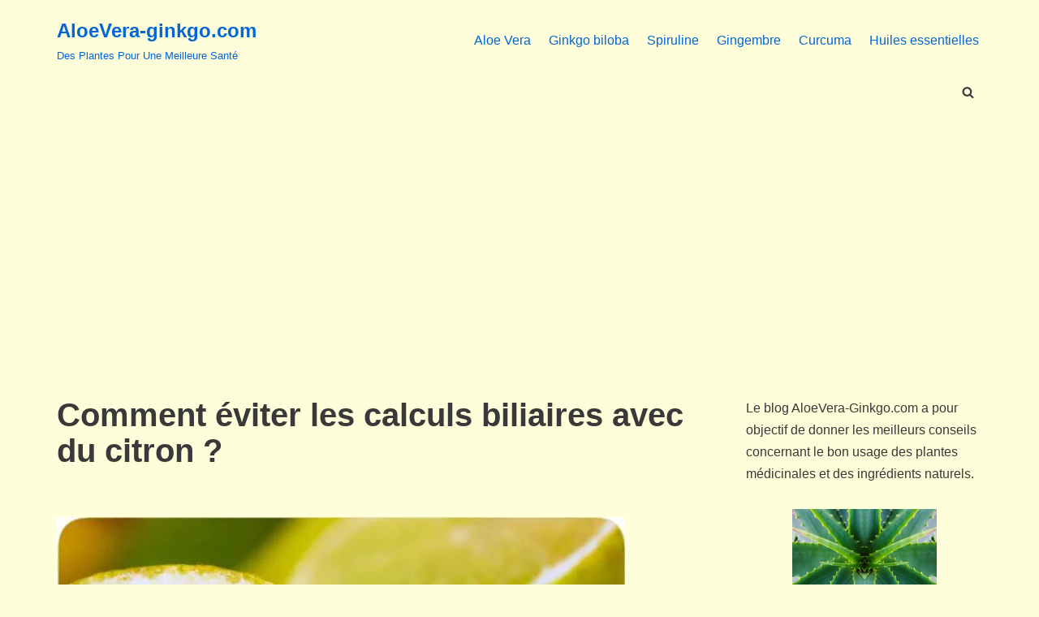

--- FILE ---
content_type: text/html; charset=UTF-8
request_url: https://aloevera-ginkgo.com/comment-eviter-les-calculs-biliaires-avec-du-citron/
body_size: 20104
content:
<!DOCTYPE html><html lang="fr-FR"><head><meta charset="UTF-8"/>
<script>var __ezHttpConsent={setByCat:function(src,tagType,attributes,category,force,customSetScriptFn=null){var setScript=function(){if(force||window.ezTcfConsent[category]){if(typeof customSetScriptFn==='function'){customSetScriptFn();}else{var scriptElement=document.createElement(tagType);scriptElement.src=src;attributes.forEach(function(attr){for(var key in attr){if(attr.hasOwnProperty(key)){scriptElement.setAttribute(key,attr[key]);}}});var firstScript=document.getElementsByTagName(tagType)[0];firstScript.parentNode.insertBefore(scriptElement,firstScript);}}};if(force||(window.ezTcfConsent&&window.ezTcfConsent.loaded)){setScript();}else if(typeof getEzConsentData==="function"){getEzConsentData().then(function(ezTcfConsent){if(ezTcfConsent&&ezTcfConsent.loaded){setScript();}else{console.error("cannot get ez consent data");force=true;setScript();}});}else{force=true;setScript();console.error("getEzConsentData is not a function");}},};</script>
<script>var ezTcfConsent=window.ezTcfConsent?window.ezTcfConsent:{loaded:false,store_info:false,develop_and_improve_services:false,measure_ad_performance:false,measure_content_performance:false,select_basic_ads:false,create_ad_profile:false,select_personalized_ads:false,create_content_profile:false,select_personalized_content:false,understand_audiences:false,use_limited_data_to_select_content:false,};function getEzConsentData(){return new Promise(function(resolve){document.addEventListener("ezConsentEvent",function(event){var ezTcfConsent=event.detail.ezTcfConsent;resolve(ezTcfConsent);});});}</script>
<script>if(typeof _setEzCookies!=='function'){function _setEzCookies(ezConsentData){var cookies=window.ezCookieQueue;for(var i=0;i<cookies.length;i++){var cookie=cookies[i];if(ezConsentData&&ezConsentData.loaded&&ezConsentData[cookie.tcfCategory]){document.cookie=cookie.name+"="+cookie.value;}}}}
window.ezCookieQueue=window.ezCookieQueue||[];if(typeof addEzCookies!=='function'){function addEzCookies(arr){window.ezCookieQueue=[...window.ezCookieQueue,...arr];}}
addEzCookies([{name:"ezoab_293432",value:"mod1; Path=/; Domain=aloevera-ginkgo.com; Max-Age=7200",tcfCategory:"store_info",isEzoic:"true",},{name:"ezosuibasgeneris-1",value:"2185572b-cfb8-437b-495c-d1ef594b60fa; Path=/; Domain=aloevera-ginkgo.com; Expires=Fri, 22 Jan 2027 17:39:42 UTC; Secure; SameSite=None",tcfCategory:"understand_audiences",isEzoic:"true",}]);if(window.ezTcfConsent&&window.ezTcfConsent.loaded){_setEzCookies(window.ezTcfConsent);}else if(typeof getEzConsentData==="function"){getEzConsentData().then(function(ezTcfConsent){if(ezTcfConsent&&ezTcfConsent.loaded){_setEzCookies(window.ezTcfConsent);}else{console.error("cannot get ez consent data");_setEzCookies(window.ezTcfConsent);}});}else{console.error("getEzConsentData is not a function");_setEzCookies(window.ezTcfConsent);}</script><script type="text/javascript" data-ezscrex='false' data-cfasync='false'>window._ezaq = Object.assign({"edge_cache_status":11,"edge_response_time":386,"url":"https://aloevera-ginkgo.com/comment-eviter-les-calculs-biliaires-avec-du-citron/"}, typeof window._ezaq !== "undefined" ? window._ezaq : {});</script><script type="text/javascript" data-ezscrex='false' data-cfasync='false'>window._ezaq = Object.assign({"ab_test_id":"mod1"}, typeof window._ezaq !== "undefined" ? window._ezaq : {});window.__ez=window.__ez||{};window.__ez.tf={};</script><script type="text/javascript" data-ezscrex='false' data-cfasync='false'>window.ezDisableAds = true;</script>
<script src="https://cmp.gatekeeperconsent.com/min.js" async></script>
<script data-ezscrex='false' data-cfasync='false' data-pagespeed-no-defer>var __ez=__ez||{};__ez.stms=Date.now();__ez.evt={};__ez.script={};__ez.ck=__ez.ck||{};__ez.template={};__ez.template.isOrig=true;window.__ezScriptHost="//www.ezojs.com";__ez.queue=__ez.queue||function(){var e=0,i=0,t=[],n=!1,o=[],r=[],s=!0,a=function(e,i,n,o,r,s,a){var l=arguments.length>7&&void 0!==arguments[7]?arguments[7]:window,d=this;this.name=e,this.funcName=i,this.parameters=null===n?null:w(n)?n:[n],this.isBlock=o,this.blockedBy=r,this.deleteWhenComplete=s,this.isError=!1,this.isComplete=!1,this.isInitialized=!1,this.proceedIfError=a,this.fWindow=l,this.isTimeDelay=!1,this.process=function(){f("... func = "+e),d.isInitialized=!0,d.isComplete=!0,f("... func.apply: "+e);var i=d.funcName.split("."),n=null,o=this.fWindow||window;i.length>3||(n=3===i.length?o[i[0]][i[1]][i[2]]:2===i.length?o[i[0]][i[1]]:o[d.funcName]),null!=n&&n.apply(null,this.parameters),!0===d.deleteWhenComplete&&delete t[e],!0===d.isBlock&&(f("----- F'D: "+d.name),m())}},l=function(e,i,t,n,o,r,s){var a=arguments.length>7&&void 0!==arguments[7]?arguments[7]:window,l=this;this.name=e,this.path=i,this.async=o,this.defer=r,this.isBlock=t,this.blockedBy=n,this.isInitialized=!1,this.isError=!1,this.isComplete=!1,this.proceedIfError=s,this.fWindow=a,this.isTimeDelay=!1,this.isPath=function(e){return"/"===e[0]&&"/"!==e[1]},this.getSrc=function(e){return void 0!==window.__ezScriptHost&&this.isPath(e)&&"banger.js"!==this.name?window.__ezScriptHost+e:e},this.process=function(){l.isInitialized=!0,f("... file = "+e);var i=this.fWindow?this.fWindow.document:document,t=i.createElement("script");t.src=this.getSrc(this.path),!0===o?t.async=!0:!0===r&&(t.defer=!0),t.onerror=function(){var e={url:window.location.href,name:l.name,path:l.path,user_agent:window.navigator.userAgent};"undefined"!=typeof _ezaq&&(e.pageview_id=_ezaq.page_view_id);var i=encodeURIComponent(JSON.stringify(e)),t=new XMLHttpRequest;t.open("GET","//g.ezoic.net/ezqlog?d="+i,!0),t.send(),f("----- ERR'D: "+l.name),l.isError=!0,!0===l.isBlock&&m()},t.onreadystatechange=t.onload=function(){var e=t.readyState;f("----- F'D: "+l.name),e&&!/loaded|complete/.test(e)||(l.isComplete=!0,!0===l.isBlock&&m())},i.getElementsByTagName("head")[0].appendChild(t)}},d=function(e,i){this.name=e,this.path="",this.async=!1,this.defer=!1,this.isBlock=!1,this.blockedBy=[],this.isInitialized=!0,this.isError=!1,this.isComplete=i,this.proceedIfError=!1,this.isTimeDelay=!1,this.process=function(){}};function c(e,i,n,s,a,d,c,u,f){var m=new l(e,i,n,s,a,d,c,f);!0===u?o[e]=m:r[e]=m,t[e]=m,h(m)}function h(e){!0!==u(e)&&0!=s&&e.process()}function u(e){if(!0===e.isTimeDelay&&!1===n)return f(e.name+" blocked = TIME DELAY!"),!0;if(w(e.blockedBy))for(var i=0;i<e.blockedBy.length;i++){var o=e.blockedBy[i];if(!1===t.hasOwnProperty(o))return f(e.name+" blocked = "+o),!0;if(!0===e.proceedIfError&&!0===t[o].isError)return!1;if(!1===t[o].isComplete)return f(e.name+" blocked = "+o),!0}return!1}function f(e){var i=window.location.href,t=new RegExp("[?&]ezq=([^&#]*)","i").exec(i);"1"===(t?t[1]:null)&&console.debug(e)}function m(){++e>200||(f("let's go"),p(o),p(r))}function p(e){for(var i in e)if(!1!==e.hasOwnProperty(i)){var t=e[i];!0===t.isComplete||u(t)||!0===t.isInitialized||!0===t.isError?!0===t.isError?f(t.name+": error"):!0===t.isComplete?f(t.name+": complete already"):!0===t.isInitialized&&f(t.name+": initialized already"):t.process()}}function w(e){return"[object Array]"==Object.prototype.toString.call(e)}return window.addEventListener("load",(function(){setTimeout((function(){n=!0,f("TDELAY -----"),m()}),5e3)}),!1),{addFile:c,addFileOnce:function(e,i,n,o,r,s,a,l,d){t[e]||c(e,i,n,o,r,s,a,l,d)},addDelayFile:function(e,i){var n=new l(e,i,!1,[],!1,!1,!0);n.isTimeDelay=!0,f(e+" ...  FILE! TDELAY"),r[e]=n,t[e]=n,h(n)},addFunc:function(e,n,s,l,d,c,u,f,m,p){!0===c&&(e=e+"_"+i++);var w=new a(e,n,s,l,d,u,f,p);!0===m?o[e]=w:r[e]=w,t[e]=w,h(w)},addDelayFunc:function(e,i,n){var o=new a(e,i,n,!1,[],!0,!0);o.isTimeDelay=!0,f(e+" ...  FUNCTION! TDELAY"),r[e]=o,t[e]=o,h(o)},items:t,processAll:m,setallowLoad:function(e){s=e},markLoaded:function(e){if(e&&0!==e.length){if(e in t){var i=t[e];!0===i.isComplete?f(i.name+" "+e+": error loaded duplicate"):(i.isComplete=!0,i.isInitialized=!0)}else t[e]=new d(e,!0);f("markLoaded dummyfile: "+t[e].name)}},logWhatsBlocked:function(){for(var e in t)!1!==t.hasOwnProperty(e)&&u(t[e])}}}();__ez.evt.add=function(e,t,n){e.addEventListener?e.addEventListener(t,n,!1):e.attachEvent?e.attachEvent("on"+t,n):e["on"+t]=n()},__ez.evt.remove=function(e,t,n){e.removeEventListener?e.removeEventListener(t,n,!1):e.detachEvent?e.detachEvent("on"+t,n):delete e["on"+t]};__ez.script.add=function(e){var t=document.createElement("script");t.src=e,t.async=!0,t.type="text/javascript",document.getElementsByTagName("head")[0].appendChild(t)};__ez.dot=__ez.dot||{};__ez.queue.addFileOnce('/detroitchicago/boise.js', '/detroitchicago/boise.js?gcb=195-0&cb=5', true, [], true, false, true, false);__ez.queue.addFileOnce('/parsonsmaize/abilene.js', '/parsonsmaize/abilene.js?gcb=195-0&cb=e80eca0cdb', true, [], true, false, true, false);__ez.queue.addFileOnce('/parsonsmaize/mulvane.js', '/parsonsmaize/mulvane.js?gcb=195-0&cb=e75e48eec0', true, ['/parsonsmaize/abilene.js'], true, false, true, false);__ez.queue.addFileOnce('/detroitchicago/birmingham.js', '/detroitchicago/birmingham.js?gcb=195-0&cb=539c47377c', true, ['/parsonsmaize/abilene.js'], true, false, true, false);</script>
<script data-ezscrex="false" type="text/javascript" data-cfasync="false">window._ezaq = Object.assign({"ad_cache_level":0,"adpicker_placement_cnt":0,"ai_placeholder_cache_level":0,"ai_placeholder_placement_cnt":-1,"article_category":"citron","author":"Aloevera-Ginkgo","domain":"aloevera-ginkgo.com","domain_id":293432,"ezcache_level":1,"ezcache_skip_code":3,"has_bad_image":0,"has_bad_words":0,"is_sitespeed":0,"lt_cache_level":0,"publish_date":"2021-05-30","response_size":84720,"response_size_orig":78916,"response_time_orig":332,"template_id":5,"url":"https://aloevera-ginkgo.com/comment-eviter-les-calculs-biliaires-avec-du-citron/","word_count":0,"worst_bad_word_level":0}, typeof window._ezaq !== "undefined" ? window._ezaq : {});__ez.queue.markLoaded('ezaqBaseReady');</script>
<script type='text/javascript' data-ezscrex='false' data-cfasync='false'>
window.ezAnalyticsStatic = true;

function analyticsAddScript(script) {
	var ezDynamic = document.createElement('script');
	ezDynamic.type = 'text/javascript';
	ezDynamic.innerHTML = script;
	document.head.appendChild(ezDynamic);
}
function getCookiesWithPrefix() {
    var allCookies = document.cookie.split(';');
    var cookiesWithPrefix = {};

    for (var i = 0; i < allCookies.length; i++) {
        var cookie = allCookies[i].trim();

        for (var j = 0; j < arguments.length; j++) {
            var prefix = arguments[j];
            if (cookie.indexOf(prefix) === 0) {
                var cookieParts = cookie.split('=');
                var cookieName = cookieParts[0];
                var cookieValue = cookieParts.slice(1).join('=');
                cookiesWithPrefix[cookieName] = decodeURIComponent(cookieValue);
                break; // Once matched, no need to check other prefixes
            }
        }
    }

    return cookiesWithPrefix;
}
function productAnalytics() {
	var d = {"pr":[6],"omd5":"3088d7e726d2ac7d89562508d1e0f2b4","nar":"risk score"};
	d.u = _ezaq.url;
	d.p = _ezaq.page_view_id;
	d.v = _ezaq.visit_uuid;
	d.ab = _ezaq.ab_test_id;
	d.e = JSON.stringify(_ezaq);
	d.ref = document.referrer;
	d.c = getCookiesWithPrefix('active_template', 'ez', 'lp_');
	if(typeof ez_utmParams !== 'undefined') {
		d.utm = ez_utmParams;
	}

	var dataText = JSON.stringify(d);
	var xhr = new XMLHttpRequest();
	xhr.open('POST','/ezais/analytics?cb=1', true);
	xhr.onload = function () {
		if (xhr.status!=200) {
            return;
		}

        if(document.readyState !== 'loading') {
            analyticsAddScript(xhr.response);
            return;
        }

        var eventFunc = function() {
            if(document.readyState === 'loading') {
                return;
            }
            document.removeEventListener('readystatechange', eventFunc, false);
            analyticsAddScript(xhr.response);
        };

        document.addEventListener('readystatechange', eventFunc, false);
	};
	xhr.setRequestHeader('Content-Type','text/plain');
	xhr.send(dataText);
}
__ez.queue.addFunc("productAnalytics", "productAnalytics", null, true, ['ezaqBaseReady'], false, false, false, true);
</script><base href="https://aloevera-ginkgo.com/comment-eviter-les-calculs-biliaires-avec-du-citron/"/>
<meta name="google-site-verification" content="4OLncNNGGpmf5E8yVoNsPRz-Ol-yQ64OpNWaYymiFN8"/>

<meta name="viewport" content="width=device-width, initial-scale=1, minimum-scale=1"/>
<link rel="profile" href="https://gmpg.org/xfn/11"/>
<meta name="robots" content="index, follow, max-image-preview:large, max-snippet:-1, max-video-preview:-1"/>
<!-- This site is optimized with the Yoast SEO plugin v21.3 - https://yoast.com/wordpress/plugins/seo/ -->
<title>Comment éviter les calculs biliaires avec du citron ?</title>
<meta name="description" content="Comment éviter les calculs biliaires avec du citron? Quelles sont les bonnes recettes pour se protéger et se soigner? Quels autres remèdes na"/>
<link rel="canonical" href="https://aloevera-ginkgo.com/comment-eviter-les-calculs-biliaires-avec-du-citron/"/>
<meta property="og:locale" content="fr_FR"/>
<meta property="og:type" content="article"/>
<meta property="og:title" content="Comment éviter les calculs biliaires avec du citron ?"/>
<meta property="og:description" content="Comment éviter les calculs biliaires avec du citron? Quelles sont les bonnes recettes pour se protéger et se soigner? Quels autres remèdes na"/>
<meta property="og:url" content="https://aloevera-ginkgo.com/comment-eviter-les-calculs-biliaires-avec-du-citron/"/>
<meta property="og:site_name" content="AloeVera-ginkgo.com"/>
<meta property="article:published_time" content="2021-05-30T21:41:52+00:00"/>
<meta property="article:modified_time" content="2021-06-03T03:30:40+00:00"/>
<meta property="og:image" content="https://aloevera-ginkgo.com/wp-content/uploads/2021/05/Comment-eviter-les-calculs-biliaires-avec-du-citron.jpg"/>
<meta property="og:image:width" content="700"/>
<meta property="og:image:height" content="524"/>
<meta property="og:image:type" content="image/jpeg"/>
<meta name="author" content="Aloevera-Ginkgo"/>
<meta name="twitter:card" content="summary_large_image"/>
<meta name="twitter:label1" content="Écrit par"/>
<meta name="twitter:data1" content="Aloevera-Ginkgo"/>
<meta name="twitter:label2" content="Durée de lecture estimée"/>
<meta name="twitter:data2" content="7 minutes"/>
<script type="application/ld+json" class="yoast-schema-graph">{"@context":"https://schema.org","@graph":[{"@type":"WebPage","@id":"https://aloevera-ginkgo.com/comment-eviter-les-calculs-biliaires-avec-du-citron/","url":"https://aloevera-ginkgo.com/comment-eviter-les-calculs-biliaires-avec-du-citron/","name":"Comment éviter les calculs biliaires avec du citron ?","isPartOf":{"@id":"https://aloevera-ginkgo.com/#website"},"primaryImageOfPage":{"@id":"https://aloevera-ginkgo.com/comment-eviter-les-calculs-biliaires-avec-du-citron/#primaryimage"},"image":{"@id":"https://aloevera-ginkgo.com/comment-eviter-les-calculs-biliaires-avec-du-citron/#primaryimage"},"thumbnailUrl":"https://aloevera-ginkgo.com/wp-content/uploads/2021/05/Comment-eviter-les-calculs-biliaires-avec-du-citron.jpg","datePublished":"2021-05-30T21:41:52+00:00","dateModified":"2021-06-03T03:30:40+00:00","author":{"@id":"https://aloevera-ginkgo.com/#/schema/person/85d47070d080b6e609f4d2fbf310c765"},"description":"Comment éviter les calculs biliaires avec du citron? Quelles sont les bonnes recettes pour se protéger et se soigner? Quels autres remèdes na","breadcrumb":{"@id":"https://aloevera-ginkgo.com/comment-eviter-les-calculs-biliaires-avec-du-citron/#breadcrumb"},"inLanguage":"fr-FR","potentialAction":[{"@type":"ReadAction","target":["https://aloevera-ginkgo.com/comment-eviter-les-calculs-biliaires-avec-du-citron/"]}]},{"@type":"ImageObject","inLanguage":"fr-FR","@id":"https://aloevera-ginkgo.com/comment-eviter-les-calculs-biliaires-avec-du-citron/#primaryimage","url":"https://aloevera-ginkgo.com/wp-content/uploads/2021/05/Comment-eviter-les-calculs-biliaires-avec-du-citron.jpg","contentUrl":"https://aloevera-ginkgo.com/wp-content/uploads/2021/05/Comment-eviter-les-calculs-biliaires-avec-du-citron.jpg","width":700,"height":524,"caption":"Comment éviter les calculs biliaires avec du citron"},{"@type":"BreadcrumbList","@id":"https://aloevera-ginkgo.com/comment-eviter-les-calculs-biliaires-avec-du-citron/#breadcrumb","itemListElement":[{"@type":"ListItem","position":1,"name":"Accueil","item":"https://aloevera-ginkgo.com/"},{"@type":"ListItem","position":2,"name":"Comment éviter les calculs biliaires avec du citron ?"}]},{"@type":"WebSite","@id":"https://aloevera-ginkgo.com/#website","url":"https://aloevera-ginkgo.com/","name":"AloeVera-ginkgo.com","description":"Des Plantes Pour Une Meilleure Santé","potentialAction":[{"@type":"SearchAction","target":{"@type":"EntryPoint","urlTemplate":"https://aloevera-ginkgo.com/?s={search_term_string}"},"query-input":"required name=search_term_string"}],"inLanguage":"fr-FR"},{"@type":"Person","@id":"https://aloevera-ginkgo.com/#/schema/person/85d47070d080b6e609f4d2fbf310c765","name":"Aloevera-Ginkgo","image":{"@type":"ImageObject","inLanguage":"fr-FR","@id":"https://aloevera-ginkgo.com/#/schema/person/image/","url":"https://secure.gravatar.com/avatar/90f1b8f9e15c3470023ff50d68d15659?s=96&d=mm&r=g","contentUrl":"https://secure.gravatar.com/avatar/90f1b8f9e15c3470023ff50d68d15659?s=96&d=mm&r=g","caption":"Aloevera-Ginkgo"},"url":"https://aloevera-ginkgo.com/author/admin6615/"}]}</script>
<!-- / Yoast SEO plugin. -->
<link rel="dns-prefetch" href="//stats.wp.com"/>
<link rel="dns-prefetch" href="//pagead2.googlesyndication.com"/>
<!-- <link rel='stylesheet' id='wp-block-library-css' href='https://aloevera-ginkgo.com/wp-content/plugins/gutenberg/build/block-library/style.css?ver=16.8.1' type='text/css' media='all' /> -->
<link rel="stylesheet" type="text/css" href="//aloevera-ginkgo.com/wp-content/cache/wpfc-minified/kyk44moz/fdc6x.css" media="all"/>
<style id="wp-block-library-inline-css" type="text/css">
.has-text-align-justify{text-align:justify;}
</style>
<!-- <link rel='stylesheet' id='mediaelement-css' href='https://aloevera-ginkgo.com/wp-includes/js/mediaelement/mediaelementplayer-legacy.min.css?ver=4.2.17' type='text/css' media='all' /> -->
<!-- <link rel='stylesheet' id='wp-mediaelement-css' href='https://aloevera-ginkgo.com/wp-includes/js/mediaelement/wp-mediaelement.min.css?ver=6.3.2' type='text/css' media='all' /> -->
<link rel="stylesheet" type="text/css" href="//aloevera-ginkgo.com/wp-content/cache/wpfc-minified/orkw0cl/28f4n.css" media="all"/>
<style id="classic-theme-styles-inline-css" type="text/css">
/*! This file is auto-generated */
.wp-block-button__link{color:#fff;background-color:#32373c;border-radius:9999px;box-shadow:none;text-decoration:none;padding:calc(.667em + 2px) calc(1.333em + 2px);font-size:1.125em}.wp-block-file__button{background:#32373c;color:#fff;text-decoration:none}
</style>
<style id="global-styles-inline-css" type="text/css">
body{--wp--preset--color--black: #000000;--wp--preset--color--cyan-bluish-gray: #abb8c3;--wp--preset--color--white: #ffffff;--wp--preset--color--pale-pink: #f78da7;--wp--preset--color--vivid-red: #cf2e2e;--wp--preset--color--luminous-vivid-orange: #ff6900;--wp--preset--color--luminous-vivid-amber: #fcb900;--wp--preset--color--light-green-cyan: #7bdcb5;--wp--preset--color--vivid-green-cyan: #00d084;--wp--preset--color--pale-cyan-blue: #8ed1fc;--wp--preset--color--vivid-cyan-blue: #0693e3;--wp--preset--color--vivid-purple: #9b51e0;--wp--preset--color--neve-link-color: var(--nv-primary-accent);--wp--preset--color--neve-link-hover-color: var(--nv-secondary-accent);--wp--preset--color--nv-site-bg: var(--nv-site-bg);--wp--preset--color--nv-light-bg: var(--nv-light-bg);--wp--preset--color--nv-dark-bg: var(--nv-dark-bg);--wp--preset--color--neve-text-color: var(--nv-text-color);--wp--preset--color--nv-text-dark-bg: var(--nv-text-dark-bg);--wp--preset--color--nv-c-1: var(--nv-c-1);--wp--preset--color--nv-c-2: var(--nv-c-2);--wp--preset--gradient--vivid-cyan-blue-to-vivid-purple: linear-gradient(135deg,rgba(6,147,227,1) 0%,rgb(155,81,224) 100%);--wp--preset--gradient--light-green-cyan-to-vivid-green-cyan: linear-gradient(135deg,rgb(122,220,180) 0%,rgb(0,208,130) 100%);--wp--preset--gradient--luminous-vivid-amber-to-luminous-vivid-orange: linear-gradient(135deg,rgba(252,185,0,1) 0%,rgba(255,105,0,1) 100%);--wp--preset--gradient--luminous-vivid-orange-to-vivid-red: linear-gradient(135deg,rgba(255,105,0,1) 0%,rgb(207,46,46) 100%);--wp--preset--gradient--very-light-gray-to-cyan-bluish-gray: linear-gradient(135deg,rgb(238,238,238) 0%,rgb(169,184,195) 100%);--wp--preset--gradient--cool-to-warm-spectrum: linear-gradient(135deg,rgb(74,234,220) 0%,rgb(151,120,209) 20%,rgb(207,42,186) 40%,rgb(238,44,130) 60%,rgb(251,105,98) 80%,rgb(254,248,76) 100%);--wp--preset--gradient--blush-light-purple: linear-gradient(135deg,rgb(255,206,236) 0%,rgb(152,150,240) 100%);--wp--preset--gradient--blush-bordeaux: linear-gradient(135deg,rgb(254,205,165) 0%,rgb(254,45,45) 50%,rgb(107,0,62) 100%);--wp--preset--gradient--luminous-dusk: linear-gradient(135deg,rgb(255,203,112) 0%,rgb(199,81,192) 50%,rgb(65,88,208) 100%);--wp--preset--gradient--pale-ocean: linear-gradient(135deg,rgb(255,245,203) 0%,rgb(182,227,212) 50%,rgb(51,167,181) 100%);--wp--preset--gradient--electric-grass: linear-gradient(135deg,rgb(202,248,128) 0%,rgb(113,206,126) 100%);--wp--preset--gradient--midnight: linear-gradient(135deg,rgb(2,3,129) 0%,rgb(40,116,252) 100%);--wp--preset--font-size--small: 13px;--wp--preset--font-size--medium: 20px;--wp--preset--font-size--large: 36px;--wp--preset--font-size--x-large: 42px;--wp--preset--spacing--20: 0.44rem;--wp--preset--spacing--30: 0.67rem;--wp--preset--spacing--40: 1rem;--wp--preset--spacing--50: 1.5rem;--wp--preset--spacing--60: 2.25rem;--wp--preset--spacing--70: 3.38rem;--wp--preset--spacing--80: 5.06rem;--wp--preset--shadow--natural: 6px 6px 9px rgba(0, 0, 0, 0.2);--wp--preset--shadow--deep: 12px 12px 50px rgba(0, 0, 0, 0.4);--wp--preset--shadow--sharp: 6px 6px 0px rgba(0, 0, 0, 0.2);--wp--preset--shadow--outlined: 6px 6px 0px -3px rgba(255, 255, 255, 1), 6px 6px rgba(0, 0, 0, 1);--wp--preset--shadow--crisp: 6px 6px 0px rgba(0, 0, 0, 1);}:where(.is-layout-flex){gap: 0.5em;}:where(.is-layout-grid){gap: 0.5em;}body .is-layout-flow > .alignleft{float: left;margin-inline-start: 0;margin-inline-end: 2em;}body .is-layout-flow > .alignright{float: right;margin-inline-start: 2em;margin-inline-end: 0;}body .is-layout-flow > .aligncenter{margin-left: auto !important;margin-right: auto !important;}body .is-layout-constrained > .alignleft{float: left;margin-inline-start: 0;margin-inline-end: 2em;}body .is-layout-constrained > .alignright{float: right;margin-inline-start: 2em;margin-inline-end: 0;}body .is-layout-constrained > .aligncenter{margin-left: auto !important;margin-right: auto !important;}body .is-layout-constrained > :where(:not(.alignleft):not(.alignright):not(.alignfull)){max-width: var(--wp--style--global--content-size);margin-left: auto !important;margin-right: auto !important;}body .is-layout-constrained > .alignwide{max-width: var(--wp--style--global--wide-size);}body .is-layout-flex{display: flex;}body .is-layout-flex{flex-wrap: wrap;align-items: center;}body .is-layout-flex > *{margin: 0;}body .is-layout-grid{display: grid;}body .is-layout-grid > *{margin: 0;}:where(.wp-block-columns.is-layout-flex){gap: 2em;}:where(.wp-block-columns.is-layout-grid){gap: 2em;}:where(.wp-block-post-template.is-layout-flex){gap: 1.25em;}:where(.wp-block-post-template.is-layout-grid){gap: 1.25em;}.has-black-color{color: var(--wp--preset--color--black) !important;}.has-cyan-bluish-gray-color{color: var(--wp--preset--color--cyan-bluish-gray) !important;}.has-white-color{color: var(--wp--preset--color--white) !important;}.has-pale-pink-color{color: var(--wp--preset--color--pale-pink) !important;}.has-vivid-red-color{color: var(--wp--preset--color--vivid-red) !important;}.has-luminous-vivid-orange-color{color: var(--wp--preset--color--luminous-vivid-orange) !important;}.has-luminous-vivid-amber-color{color: var(--wp--preset--color--luminous-vivid-amber) !important;}.has-light-green-cyan-color{color: var(--wp--preset--color--light-green-cyan) !important;}.has-vivid-green-cyan-color{color: var(--wp--preset--color--vivid-green-cyan) !important;}.has-pale-cyan-blue-color{color: var(--wp--preset--color--pale-cyan-blue) !important;}.has-vivid-cyan-blue-color{color: var(--wp--preset--color--vivid-cyan-blue) !important;}.has-vivid-purple-color{color: var(--wp--preset--color--vivid-purple) !important;}.has-black-background-color{background-color: var(--wp--preset--color--black) !important;}.has-cyan-bluish-gray-background-color{background-color: var(--wp--preset--color--cyan-bluish-gray) !important;}.has-white-background-color{background-color: var(--wp--preset--color--white) !important;}.has-pale-pink-background-color{background-color: var(--wp--preset--color--pale-pink) !important;}.has-vivid-red-background-color{background-color: var(--wp--preset--color--vivid-red) !important;}.has-luminous-vivid-orange-background-color{background-color: var(--wp--preset--color--luminous-vivid-orange) !important;}.has-luminous-vivid-amber-background-color{background-color: var(--wp--preset--color--luminous-vivid-amber) !important;}.has-light-green-cyan-background-color{background-color: var(--wp--preset--color--light-green-cyan) !important;}.has-vivid-green-cyan-background-color{background-color: var(--wp--preset--color--vivid-green-cyan) !important;}.has-pale-cyan-blue-background-color{background-color: var(--wp--preset--color--pale-cyan-blue) !important;}.has-vivid-cyan-blue-background-color{background-color: var(--wp--preset--color--vivid-cyan-blue) !important;}.has-vivid-purple-background-color{background-color: var(--wp--preset--color--vivid-purple) !important;}.has-black-border-color{border-color: var(--wp--preset--color--black) !important;}.has-cyan-bluish-gray-border-color{border-color: var(--wp--preset--color--cyan-bluish-gray) !important;}.has-white-border-color{border-color: var(--wp--preset--color--white) !important;}.has-pale-pink-border-color{border-color: var(--wp--preset--color--pale-pink) !important;}.has-vivid-red-border-color{border-color: var(--wp--preset--color--vivid-red) !important;}.has-luminous-vivid-orange-border-color{border-color: var(--wp--preset--color--luminous-vivid-orange) !important;}.has-luminous-vivid-amber-border-color{border-color: var(--wp--preset--color--luminous-vivid-amber) !important;}.has-light-green-cyan-border-color{border-color: var(--wp--preset--color--light-green-cyan) !important;}.has-vivid-green-cyan-border-color{border-color: var(--wp--preset--color--vivid-green-cyan) !important;}.has-pale-cyan-blue-border-color{border-color: var(--wp--preset--color--pale-cyan-blue) !important;}.has-vivid-cyan-blue-border-color{border-color: var(--wp--preset--color--vivid-cyan-blue) !important;}.has-vivid-purple-border-color{border-color: var(--wp--preset--color--vivid-purple) !important;}.has-vivid-cyan-blue-to-vivid-purple-gradient-background{background: var(--wp--preset--gradient--vivid-cyan-blue-to-vivid-purple) !important;}.has-light-green-cyan-to-vivid-green-cyan-gradient-background{background: var(--wp--preset--gradient--light-green-cyan-to-vivid-green-cyan) !important;}.has-luminous-vivid-amber-to-luminous-vivid-orange-gradient-background{background: var(--wp--preset--gradient--luminous-vivid-amber-to-luminous-vivid-orange) !important;}.has-luminous-vivid-orange-to-vivid-red-gradient-background{background: var(--wp--preset--gradient--luminous-vivid-orange-to-vivid-red) !important;}.has-very-light-gray-to-cyan-bluish-gray-gradient-background{background: var(--wp--preset--gradient--very-light-gray-to-cyan-bluish-gray) !important;}.has-cool-to-warm-spectrum-gradient-background{background: var(--wp--preset--gradient--cool-to-warm-spectrum) !important;}.has-blush-light-purple-gradient-background{background: var(--wp--preset--gradient--blush-light-purple) !important;}.has-blush-bordeaux-gradient-background{background: var(--wp--preset--gradient--blush-bordeaux) !important;}.has-luminous-dusk-gradient-background{background: var(--wp--preset--gradient--luminous-dusk) !important;}.has-pale-ocean-gradient-background{background: var(--wp--preset--gradient--pale-ocean) !important;}.has-electric-grass-gradient-background{background: var(--wp--preset--gradient--electric-grass) !important;}.has-midnight-gradient-background{background: var(--wp--preset--gradient--midnight) !important;}.has-small-font-size{font-size: var(--wp--preset--font-size--small) !important;}.has-medium-font-size{font-size: var(--wp--preset--font-size--medium) !important;}.has-large-font-size{font-size: var(--wp--preset--font-size--large) !important;}.has-x-large-font-size{font-size: var(--wp--preset--font-size--x-large) !important;}
:where(.wp-block-columns.is-layout-flex){gap: 2em;}:where(.wp-block-columns.is-layout-grid){gap: 2em;}
.wp-block-pullquote{font-size: 1.5em;line-height: 1.6;}
.wp-block-navigation a:where(:not(.wp-element-button)){color: inherit;}
:where(.wp-block-post-template.is-layout-flex){gap: 1.25em;}:where(.wp-block-post-template.is-layout-grid){gap: 1.25em;}
</style>
<!-- <link rel='stylesheet' id='neve-style-css' href='https://aloevera-ginkgo.com/wp-content/themes/neve/style-main-new.min.css?ver=3.7.2' type='text/css' media='all' /> -->
<link rel="stylesheet" type="text/css" href="//aloevera-ginkgo.com/wp-content/cache/wpfc-minified/mmklbb3p/fdc6x.css" media="all"/>
<style id="neve-style-inline-css" type="text/css">
.nv-meta-list li.meta:not(:last-child):after { content:"/" }.nv-meta-list .no-mobile{
display:none;
}.nv-meta-list li.last::after{
content: ""!important;
}@media (min-width: 769px) {
.nv-meta-list .no-mobile {
display: inline-block;
}
.nv-meta-list li.last:not(:last-child)::after {
content: "/" !important;
}
}
:root{ --container: 748px;--postwidth:100%; --primarybtnbg: var(--nv-primary-accent); --primarybtnhoverbg: var(--nv-primary-accent); --primarybtncolor: #ffffff; --secondarybtncolor: var(--nv-primary-accent); --primarybtnhovercolor: #ffffff; --secondarybtnhovercolor: var(--nv-primary-accent);--primarybtnborderradius:3px;--secondarybtnborderradius:3px;--primarybtnborderwidth:1px;--secondarybtnborderwidth:3px;--btnpadding:13px 15px;--primarybtnpadding:calc(13px - 1px) calc(15px - 1px);--secondarybtnpadding:calc(13px - 3px) calc(15px - 3px); --bodyfontfamily: Arial,Helvetica,sans-serif; --bodyfontsize: 15px; --bodylineheight: 1.6; --bodyletterspacing: 0px; --bodyfontweight: 400; --h1fontsize: 36px; --h1fontweight: 700; --h1lineheight: 1.2; --h1letterspacing: 0px; --h1texttransform: none; --h2fontsize: 28px; --h2fontweight: 700; --h2lineheight: 1.3; --h2letterspacing: 0px; --h2texttransform: none; --h3fontsize: 24px; --h3fontweight: 700; --h3lineheight: 1.4; --h3letterspacing: 0px; --h3texttransform: none; --h4fontsize: 20px; --h4fontweight: 700; --h4lineheight: 1.6; --h4letterspacing: 0px; --h4texttransform: none; --h5fontsize: 16px; --h5fontweight: 700; --h5lineheight: 1.6; --h5letterspacing: 0px; --h5texttransform: none; --h6fontsize: 14px; --h6fontweight: 700; --h6lineheight: 1.6; --h6letterspacing: 0px; --h6texttransform: none;--formfieldborderwidth:2px;--formfieldborderradius:3px; --formfieldbgcolor: var(--nv-site-bg); --formfieldbordercolor: #dddddd; --formfieldcolor: var(--nv-text-color);--formfieldpadding:10px 12px; } .single-post-container .alignfull > [class*="__inner-container"], .single-post-container .alignwide > [class*="__inner-container"]{ max-width:718px } .nv-meta-list{ --avatarsize: 20px; } .single .nv-meta-list{ --avatarsize: 20px; } .nv-post-cover{ --height: 250px;--padding:40px 15px;--justify: flex-start; --textalign: left; --valign: center; } .nv-post-cover .nv-title-meta-wrap, .nv-page-title-wrap, .entry-header{ --textalign: left; } .nv-is-boxed.nv-title-meta-wrap{ --padding:40px 15px; --bgcolor: var(--nv-dark-bg); } .nv-overlay{ --opacity: 50; --blendmode: normal; } .nv-is-boxed.nv-comments-wrap{ --padding:20px; } .nv-is-boxed.comment-respond{ --padding:20px; } .single:not(.single-product), .page{ --c-vspace:0 0 0 0;; } .global-styled{ --bgcolor: var(--nv-site-bg); } .header-top{ --rowbcolor: var(--nv-light-bg); --color: var(--nv-text-color); --bgcolor: var(--nv-site-bg); } .header-main{ --rowbcolor: var(--nv-light-bg); --color: var(--nv-text-color);--bgimage:none;--bgposition:50% 50%;;--bgoverlayopacity:0.5; } .header-bottom{ --rowbcolor: var(--nv-light-bg); --color: var(--nv-text-color); --bgcolor: var(--nv-site-bg); } .header-menu-sidebar-bg{ --justify: flex-start; --textalign: left;--flexg: 1;--wrapdropdownwidth: auto; --color: var(--nv-text-color); --bgcolor: var(--nv-site-bg); } .header-menu-sidebar{ width: 360px; } .builder-item--logo{ --maxwidth: 120px; --color: var(--nv-primary-accent); --fs: 24px;--padding:10px 0;--margin:0; --textalign: right;--justify: flex-end; } .builder-item--nav-icon,.header-menu-sidebar .close-sidebar-panel .navbar-toggle{ --borderradius:0; } .builder-item--nav-icon{ --label-margin:0 5px 0 0;;--padding:10px 15px;--margin:0; } .builder-item--primary-menu{ --color: var(--nv-primary-accent); --hovercolor: #e51212; --hovertextcolor: var(--nv-text-color); --activecolor: var(--nv-c-1); --spacing: 20px; --height: 25px;--padding:0;--margin:0; --fontsize: 1em; --lineheight: 1.6; --letterspacing: 0px; --fontweight: 500; --texttransform: none; --iconsize: 1em; } .hfg-is-group.has-primary-menu .inherit-ff{ --inheritedfw: 500; } .builder-item--header_search{ --height: 40px;--formfieldborderwidth:2px;--formfieldborderradius:2px;--padding:0;--margin:0; } .builder-item--header_search_responsive{ --iconsize: 15px; --formfieldfontsize: 14px;--formfieldborderwidth:2px;--formfieldborderradius:2px; --height: 40px;--padding:0 10px;--margin:0; } .footer-top-inner .row{ grid-template-columns:1fr 1fr 1fr; --valign: flex-start; } .footer-top{ --rowbcolor: var(--nv-light-bg); --color: var(--nv-text-color); --bgcolor: #bfeac6; } .footer-main-inner .row{ grid-template-columns:1fr 1fr 1fr; --valign: flex-start; } .footer-main{ --rowbcolor: var(--nv-light-bg); --color: var(--nv-text-color); --bgcolor: var(--nv-site-bg); } .footer-bottom-inner .row{ grid-template-columns:1fr; --valign: flex-start; } .footer-bottom{ --rowbcolor: var(--nv-light-bg); --color: var(--nv-text-dark-bg); --bgcolor: var(--nv-c-1); } .builder-item--footer-one-widgets{ --padding:0;--margin:0; --textalign: left;--justify: flex-start; } .builder-item--footer-two-widgets{ --padding:0;--margin:0; --textalign: left;--justify: flex-start; } .builder-item--footer-three-widgets{ --padding:0;--margin:0; --textalign: left;--justify: flex-start; } @media(min-width: 576px){ :root{ --container: 992px;--postwidth:100%;--btnpadding:13px 15px;--primarybtnpadding:calc(13px - 1px) calc(15px - 1px);--secondarybtnpadding:calc(13px - 3px) calc(15px - 3px); --bodyfontsize: 16px; --bodylineheight: 1.6; --bodyletterspacing: 0px; --h1fontsize: 38px; --h1lineheight: 1.2; --h1letterspacing: 0px; --h2fontsize: 30px; --h2lineheight: 1.2; --h2letterspacing: 0px; --h3fontsize: 26px; --h3lineheight: 1.4; --h3letterspacing: 0px; --h4fontsize: 22px; --h4lineheight: 1.5; --h4letterspacing: 0px; --h5fontsize: 18px; --h5lineheight: 1.6; --h5letterspacing: 0px; --h6fontsize: 14px; --h6lineheight: 1.6; --h6letterspacing: 0px; } .single-post-container .alignfull > [class*="__inner-container"], .single-post-container .alignwide > [class*="__inner-container"]{ max-width:962px } .nv-meta-list{ --avatarsize: 20px; } .single .nv-meta-list{ --avatarsize: 20px; } .nv-post-cover{ --height: 320px;--padding:60px 30px;--justify: flex-start; --textalign: left; --valign: center; } .nv-post-cover .nv-title-meta-wrap, .nv-page-title-wrap, .entry-header{ --textalign: left; } .nv-is-boxed.nv-title-meta-wrap{ --padding:60px 30px; } .nv-is-boxed.nv-comments-wrap{ --padding:30px; } .nv-is-boxed.comment-respond{ --padding:30px; } .single:not(.single-product), .page{ --c-vspace:0 0 0 0;; } .header-menu-sidebar-bg{ --justify: flex-start; --textalign: left;--flexg: 1;--wrapdropdownwidth: auto; } .header-menu-sidebar{ width: 360px; } .builder-item--logo{ --maxwidth: 120px; --fs: 24px;--padding:10px 0;--margin:0; --textalign: right;--justify: flex-end; } .builder-item--nav-icon{ --label-margin:0 5px 0 0;;--padding:10px 15px;--margin:0; } .builder-item--primary-menu{ --spacing: 20px; --height: 25px;--padding:0;--margin:0; --fontsize: 1em; --lineheight: 1.6; --letterspacing: 0px; --iconsize: 1em; } .builder-item--header_search{ --height: 40px;--formfieldborderwidth:2px;--formfieldborderradius:2px;--padding:0;--margin:0; } .builder-item--header_search_responsive{ --formfieldfontsize: 14px;--formfieldborderwidth:2px;--formfieldborderradius:2px; --height: 40px;--padding:0 10px;--margin:0; } .builder-item--footer-one-widgets{ --padding:0;--margin:0; --textalign: left;--justify: flex-start; } .builder-item--footer-two-widgets{ --padding:0;--margin:0; --textalign: left;--justify: flex-start; } .builder-item--footer-three-widgets{ --padding:0;--margin:0; --textalign: left;--justify: flex-start; } }@media(min-width: 960px){ :root{ --container: 1170px;--postwidth:50%;--btnpadding:13px 15px;--primarybtnpadding:calc(13px - 1px) calc(15px - 1px);--secondarybtnpadding:calc(13px - 3px) calc(15px - 3px); --bodyfontsize: 16px; --bodylineheight: 1.7; --bodyletterspacing: 0px; --h1fontsize: 40px; --h1lineheight: 1.1; --h1letterspacing: 0px; --h2fontsize: 32px; --h2lineheight: 1.2; --h2letterspacing: 0px; --h3fontsize: 28px; --h3lineheight: 1.4; --h3letterspacing: 0px; --h4fontsize: 24px; --h4lineheight: 1.5; --h4letterspacing: 0px; --h5fontsize: 20px; --h5lineheight: 1.6; --h5letterspacing: 0px; --h6fontsize: 16px; --h6lineheight: 1.6; --h6letterspacing: 0px; } body:not(.single):not(.archive):not(.blog):not(.search):not(.error404) .neve-main > .container .col, body.post-type-archive-course .neve-main > .container .col, body.post-type-archive-llms_membership .neve-main > .container .col{ max-width: 100%; } body:not(.single):not(.archive):not(.blog):not(.search):not(.error404) .nv-sidebar-wrap, body.post-type-archive-course .nv-sidebar-wrap, body.post-type-archive-llms_membership .nv-sidebar-wrap{ max-width: 0%; } .neve-main > .archive-container .nv-index-posts.col{ max-width: 100%; } .neve-main > .archive-container .nv-sidebar-wrap{ max-width: 0%; } .neve-main > .single-post-container .nv-single-post-wrap.col{ max-width: 70%; } .single-post-container .alignfull > [class*="__inner-container"], .single-post-container .alignwide > [class*="__inner-container"]{ max-width:789px } .container-fluid.single-post-container .alignfull > [class*="__inner-container"], .container-fluid.single-post-container .alignwide > [class*="__inner-container"]{ max-width:calc(70% + 15px) } .neve-main > .single-post-container .nv-sidebar-wrap{ max-width: 30%; } .nv-meta-list{ --avatarsize: 20px; } .single .nv-meta-list{ --avatarsize: 20px; } .nv-post-cover{ --height: 400px;--padding:60px 40px;--justify: flex-start; --textalign: left; --valign: center; } .nv-post-cover .nv-title-meta-wrap, .nv-page-title-wrap, .entry-header{ --textalign: left; } .nv-is-boxed.nv-title-meta-wrap{ --padding:60px 40px; } .nv-is-boxed.nv-comments-wrap{ --padding:40px; } .nv-is-boxed.comment-respond{ --padding:40px; } .single:not(.single-product), .page{ --c-vspace:0 0 0 0;; } .header-menu-sidebar-bg{ --justify: flex-start; --textalign: left;--flexg: 1;--wrapdropdownwidth: auto; } .header-menu-sidebar{ width: 360px; } .builder-item--logo{ --maxwidth: 118px; --fs: 24px;--padding:10px 0;--margin:0; --textalign: left;--justify: flex-start; } .builder-item--nav-icon{ --label-margin:0 5px 0 0;;--padding:10px 15px;--margin:0; } .builder-item--primary-menu{ --spacing: 14px; --height: 17px;--padding:0;--margin:0; --fontsize: 1em; --lineheight: 1.6; --letterspacing: 0px; --iconsize: 1em; } .builder-item--header_search{ --height: 40px;--formfieldborderwidth:2px;--formfieldborderradius:2px;--padding:0;--margin:0; } .builder-item--header_search_responsive{ --formfieldfontsize: 14px;--formfieldborderwidth:2px;--formfieldborderradius:2px; --height: 40px;--padding:0 10px;--margin:0; } .builder-item--footer-one-widgets{ --padding:0;--margin:0; --textalign: left;--justify: flex-start; } .builder-item--footer-two-widgets{ --padding:0;--margin:0; --textalign: center;--justify: center; } .builder-item--footer-three-widgets{ --padding:0;--margin:0; --textalign: left;--justify: flex-start; } }:root{--nv-primary-accent:#0366d6;--nv-secondary-accent:#0e509a;--nv-site-bg:#fffedb;--nv-light-bg:#ededed;--nv-dark-bg:#14171c;--nv-text-color:#393939;--nv-text-dark-bg:#ffffff;--nv-c-1:#77b978;--nv-c-2:#f37262;--nv-fallback-ff:Arial, Helvetica, sans-serif;}
</style>
<!-- <link rel='stylesheet' id='jetpack_css-css' href='https://aloevera-ginkgo.com/wp-content/plugins/jetpack/css/jetpack.css?ver=12.7' type='text/css' media='all' /> -->
<link rel="stylesheet" type="text/css" href="//aloevera-ginkgo.com/wp-content/cache/wpfc-minified/e2bokibp/fdc6x.css" media="all"/>
<link rel="https://api.w.org/" href="https://aloevera-ginkgo.com/wp-json/"/><link rel="alternate" type="application/json" href="https://aloevera-ginkgo.com/wp-json/wp/v2/posts/6865"/><link rel="alternate" type="application/json+oembed" href="https://aloevera-ginkgo.com/wp-json/oembed/1.0/embed?url=https%3A%2F%2Faloevera-ginkgo.com%2Fcomment-eviter-les-calculs-biliaires-avec-du-citron%2F"/>
<link rel="alternate" type="text/xml+oembed" href="https://aloevera-ginkgo.com/wp-json/oembed/1.0/embed?url=https%3A%2F%2Faloevera-ginkgo.com%2Fcomment-eviter-les-calculs-biliaires-avec-du-citron%2F&amp;format=xml"/>
<meta name="generator" content="Site Kit by Google 1.111.0"/>	<style>img#wpstats{display:none}</style>
<!-- HappyForms global container -->
<script type="text/javascript">HappyForms = {};</script>
<!-- End of HappyForms global container -->
<!-- Extrait Google AdSense ajouté par Site Kit -->
<meta name="google-adsense-platform-account" content="ca-host-pub-2644536267352236"/>
<meta name="google-adsense-platform-domain" content="sitekit.withgoogle.com"/>
<!-- Arrêter l'extrait Google AdSense ajouté par Site Kit -->
<!-- Extrait Google AdSense ajouté par Site Kit -->
<script async="async" src="https://pagead2.googlesyndication.com/pagead/js/adsbygoogle.js?client=ca-pub-1337382239117504&amp;host=ca-host-pub-2644536267352236" crossorigin="anonymous" type="text/javascript"></script>
<!-- Arrêter l'extrait Google AdSense ajouté par Site Kit -->
<link rel="icon" href="https://aloevera-ginkgo.com/wp-content/uploads/2020/06/cropped-Aloevera-ginkgo-32x32.jpg" sizes="32x32"/>
<link rel="icon" href="https://aloevera-ginkgo.com/wp-content/uploads/2020/06/cropped-Aloevera-ginkgo-192x192.jpg" sizes="192x192"/>
<link rel="apple-touch-icon" href="https://aloevera-ginkgo.com/wp-content/uploads/2020/06/cropped-Aloevera-ginkgo-180x180.jpg"/>
<meta name="msapplication-TileImage" content="https://aloevera-ginkgo.com/wp-content/uploads/2020/06/cropped-Aloevera-ginkgo-270x270.jpg"/>
<script type='text/javascript'>
var ezoTemplate = 'orig_site';
var ezouid = '1';
var ezoFormfactor = '1';
</script><script data-ezscrex="false" type='text/javascript'>
var soc_app_id = '0';
var did = 293432;
var ezdomain = 'aloevera-ginkgo.com';
var ezoicSearchable = 1;
</script></head>
<body data-rsssl="1" class="post-template-default single single-post postid-6865 single-format-standard  nv-blog-grid nv-sidebar-right menu_sidebar_slide_left" id="neve_body">
<div class="wrapper">
<header class="header">
<a class="neve-skip-link show-on-focus" href="#content">
Aller au contenu		</a>
<div id="header-grid" class="hfg_header site-header">
<nav class="header--row header-main hide-on-mobile hide-on-tablet layout-full-contained nv-navbar header--row" data-row-id="main" data-show-on="desktop">
<div class="header--row-inner header-main-inner">
<div class="container">
<div class="row row--wrapper" data-section="hfg_header_layout_main">
<div class="hfg-slot left"><div class="builder-item desktop-left"><div class="item--inner builder-item--logo" data-section="title_tagline" data-item-id="logo">
<div class="site-logo">
<a class="brand" href="https://aloevera-ginkgo.com/" title="← AloeVera-ginkgo.com" aria-label="AloeVera-ginkgo.com Des Plantes Pour Une Meilleure Santé" rel="home"><div class="nv-title-tagline-wrap"><p class="site-title">AloeVera-ginkgo.com</p><small>Des Plantes Pour Une Meilleure Santé</small></div></a></div>
</div>
</div></div><div class="hfg-slot right"><div class="builder-item has-nav"><div class="item--inner builder-item--primary-menu has_menu" data-section="header_menu_primary" data-item-id="primary-menu">
<div class="nv-nav-wrap">
<div role="navigation" class="nav-menu-primary" aria-label="Menu principal">
<ul id="nv-primary-navigation-main" class="primary-menu-ul nav-ul menu-desktop"><li id="menu-item-62" class="menu-item menu-item-type-taxonomy menu-item-object-category menu-item-62"><div class="wrap"><a href="https://aloevera-ginkgo.com/category/aloe-vera-une-plante-miraculeuse-pour-la-sante/">Aloe Vera</a></div></li>
<li id="menu-item-202" class="menu-item menu-item-type-taxonomy menu-item-object-category menu-item-202"><div class="wrap"><a href="https://aloevera-ginkgo.com/category/ginkgo-biloba/">Ginkgo biloba</a></div></li>
<li id="menu-item-70" class="menu-item menu-item-type-taxonomy menu-item-object-category menu-item-70"><div class="wrap"><a href="https://aloevera-ginkgo.com/category/spiruline/">Spiruline</a></div></li>
<li id="menu-item-105" class="menu-item menu-item-type-taxonomy menu-item-object-category menu-item-105"><div class="wrap"><a href="https://aloevera-ginkgo.com/category/gingembre/">Gingembre</a></div></li>
<li id="menu-item-286" class="menu-item menu-item-type-taxonomy menu-item-object-category menu-item-286"><div class="wrap"><a href="https://aloevera-ginkgo.com/category/curcuma/">Curcuma</a></div></li>
<li id="menu-item-287" class="menu-item menu-item-type-taxonomy menu-item-object-category menu-item-287"><div class="wrap"><a href="https://aloevera-ginkgo.com/category/huiles-essentielles/">Huiles essentielles</a></div></li>
</ul>	</div>
</div>
</div>
</div></div>							</div>
</div>
</div>
</nav>
<div class="header--row header-bottom hide-on-mobile hide-on-tablet layout-full-contained header--row" data-row-id="bottom" data-show-on="desktop">
<div class="header--row-inner header-bottom-inner">
<div class="container">
<div class="row row--wrapper" data-section="hfg_header_layout_bottom">
<div class="hfg-slot left"></div><div class="hfg-slot right"><div class="builder-item desktop-right"><div class="item--inner builder-item--header_search_responsive" data-section="header_search_responsive" data-item-id="header_search_responsive">
<div class="nv-search-icon-component">
<div class="menu-item-nav-search canvas">
<a aria-label="Rechercher" href="#" class="nv-icon nv-search">
<svg width="15" height="15" viewBox="0 0 1792 1792" xmlns="http://www.w3.org/2000/svg"><path d="M1216 832q0-185-131.5-316.5t-316.5-131.5-316.5 131.5-131.5 316.5 131.5 316.5 316.5 131.5 316.5-131.5 131.5-316.5zm512 832q0 52-38 90t-90 38q-54 0-90-38l-343-342q-179 124-399 124-143 0-273.5-55.5t-225-150-150-225-55.5-273.5 55.5-273.5 150-225 225-150 273.5-55.5 273.5 55.5 225 150 150 225 55.5 273.5q0 220-124 399l343 343q37 37 37 90z"></path></svg>
</a>		<div class="nv-nav-search" aria-label="search">
<div class="form-wrap container responsive-search">
<form role="search" method="get" class="search-form" action="https://aloevera-ginkgo.com/">
<label>
<span class="screen-reader-text">Rechercher...</span>
</label>
<input type="search" class="search-field" aria-label="Rechercher" placeholder="Rechercher..." value="" name="s"/>
<button type="submit" class="search-submit nv-submit" aria-label="Rechercher">
<span class="nv-search-icon-wrap">
<span class="nv-icon nv-search">
<svg width="15" height="15" viewBox="0 0 1792 1792" xmlns="http://www.w3.org/2000/svg"><path d="M1216 832q0-185-131.5-316.5t-316.5-131.5-316.5 131.5-131.5 316.5 131.5 316.5 316.5 131.5 316.5-131.5 131.5-316.5zm512 832q0 52-38 90t-90 38q-54 0-90-38l-343-342q-179 124-399 124-143 0-273.5-55.5t-225-150-150-225-55.5-273.5 55.5-273.5 150-225 225-150 273.5-55.5 273.5 55.5 225 150 150 225 55.5 273.5q0 220-124 399l343 343q37 37 37 90z"></path></svg>
</span>			</span>
</button>
</form>
</div>
<div class="close-container container responsive-search">
<button class="close-responsive-search" aria-label="Fermer">
<svg width="50" height="50" viewBox="0 0 20 20" fill="#555555"><path d="M14.95 6.46L11.41 10l3.54 3.54l-1.41 1.41L10 11.42l-3.53 3.53l-1.42-1.42L8.58 10L5.05 6.47l1.42-1.42L10 8.58l3.54-3.53z"></path></svg>
</button>
</div>
</div>
</div>
</div>
</div>
</div></div>							</div>
</div>
</div>
</div>
<nav class="header--row header-main hide-on-desktop layout-full-contained nv-navbar header--row" data-row-id="main" data-show-on="mobile">
<div class="header--row-inner header-main-inner">
<div class="container">
<div class="row row--wrapper" data-section="hfg_header_layout_main">
<div class="hfg-slot left"></div><div class="hfg-slot right"><div class="builder-item mobile-right tablet-right"><div class="item--inner builder-item--logo" data-section="title_tagline" data-item-id="logo">
<div class="site-logo">
<a class="brand" href="https://aloevera-ginkgo.com/" title="← AloeVera-ginkgo.com" aria-label="AloeVera-ginkgo.com Des Plantes Pour Une Meilleure Santé" rel="home"><div class="nv-title-tagline-wrap"><p class="site-title">AloeVera-ginkgo.com</p><small>Des Plantes Pour Une Meilleure Santé</small></div></a></div>
</div>
</div><div class="builder-item tablet-left mobile-left"><div class="item--inner builder-item--nav-icon" data-section="header_menu_icon" data-item-id="nav-icon">
<div class="menu-mobile-toggle item-button navbar-toggle-wrapper">
<button type="button" class=" navbar-toggle" value="Menu de navigation" aria-label="Menu de navigation " aria-expanded="false" onclick="if(&#39;undefined&#39; !== typeof toggleAriaClick ) { toggleAriaClick() }">
<span class="bars">
<span class="icon-bar"></span>
<span class="icon-bar"></span>
<span class="icon-bar"></span>
</span>
<span class="screen-reader-text">Menu de navigation</span>
</button>
</div> <!--.navbar-toggle-wrapper-->
</div>
</div></div>							</div>
</div>
</div>
</nav>
<div class="header--row header-bottom hide-on-desktop layout-full-contained header--row" data-row-id="bottom" data-show-on="mobile">
<div class="header--row-inner header-bottom-inner">
<div class="container">
<div class="row row--wrapper" data-section="hfg_header_layout_bottom">
<div class="hfg-slot left"><div class="builder-item tablet-left mobile-left"><div class="item--inner builder-item--header_search" data-section="header_search" data-item-id="header_search">
<div class="component-wrap search-field">
<div class="widget widget-search" style="padding: 0;margin: 8px 2px;">
<form role="search" method="get" class="search-form" action="https://aloevera-ginkgo.com/">
<label>
<span class="screen-reader-text">Rechercher...</span>
</label>
<input type="search" class="search-field" aria-label="Rechercher" placeholder="Rechercher..." value="" name="s"/>
<button type="submit" class="search-submit nv-submit" aria-label="Rechercher">
<span class="nv-search-icon-wrap">
<span class="nv-icon nv-search">
<svg width="15" height="15" viewBox="0 0 1792 1792" xmlns="http://www.w3.org/2000/svg"><path d="M1216 832q0-185-131.5-316.5t-316.5-131.5-316.5 131.5-131.5 316.5 131.5 316.5 316.5 131.5 316.5-131.5 131.5-316.5zm512 832q0 52-38 90t-90 38q-54 0-90-38l-343-342q-179 124-399 124-143 0-273.5-55.5t-225-150-150-225-55.5-273.5 55.5-273.5 150-225 225-150 273.5-55.5 273.5 55.5 225 150 150 225 55.5 273.5q0 220-124 399l343 343q37 37 37 90z"></path></svg>
</span>			</span>
</button>
</form>
</div>
</div>
</div>
</div></div><div class="hfg-slot right"></div>							</div>
</div>
</div>
</div>
<div id="header-menu-sidebar" class="header-menu-sidebar tcb menu-sidebar-panel slide_left hfg-pe" data-row-id="sidebar">
<div id="header-menu-sidebar-bg" class="header-menu-sidebar-bg">
<div class="close-sidebar-panel navbar-toggle-wrapper">
<button type="button" class="hamburger is-active  navbar-toggle active" value="Menu de navigation" aria-label="Menu de navigation " aria-expanded="false" onclick="if(&#39;undefined&#39; !== typeof toggleAriaClick ) { toggleAriaClick() }">
<span class="bars">
<span class="icon-bar"></span>
<span class="icon-bar"></span>
<span class="icon-bar"></span>
</span>
<span class="screen-reader-text">
Menu de navigation					</span>
</button>
</div>
<div id="header-menu-sidebar-inner" class="header-menu-sidebar-inner tcb ">
<div class="builder-item has-nav"><div class="item--inner builder-item--primary-menu has_menu" data-section="header_menu_primary" data-item-id="primary-menu">
<div class="nv-nav-wrap">
<div role="navigation" class="nav-menu-primary" aria-label="Menu principal">
<ul id="nv-primary-navigation-sidebar" class="primary-menu-ul nav-ul menu-mobile"><li class="menu-item menu-item-type-taxonomy menu-item-object-category menu-item-62"><div class="wrap"><a href="https://aloevera-ginkgo.com/category/aloe-vera-une-plante-miraculeuse-pour-la-sante/">Aloe Vera</a></div></li>
<li class="menu-item menu-item-type-taxonomy menu-item-object-category menu-item-202"><div class="wrap"><a href="https://aloevera-ginkgo.com/category/ginkgo-biloba/">Ginkgo biloba</a></div></li>
<li class="menu-item menu-item-type-taxonomy menu-item-object-category menu-item-70"><div class="wrap"><a href="https://aloevera-ginkgo.com/category/spiruline/">Spiruline</a></div></li>
<li class="menu-item menu-item-type-taxonomy menu-item-object-category menu-item-105"><div class="wrap"><a href="https://aloevera-ginkgo.com/category/gingembre/">Gingembre</a></div></li>
<li class="menu-item menu-item-type-taxonomy menu-item-object-category menu-item-286"><div class="wrap"><a href="https://aloevera-ginkgo.com/category/curcuma/">Curcuma</a></div></li>
<li class="menu-item menu-item-type-taxonomy menu-item-object-category menu-item-287"><div class="wrap"><a href="https://aloevera-ginkgo.com/category/huiles-essentielles/">Huiles essentielles</a></div></li>
</ul>	</div>
</div>
</div>
</div>					</div>
</div>
</div>
<div class="header-menu-sidebar-overlay hfg-ov hfg-pe" onclick="if(&#39;undefined&#39; !== typeof toggleAriaClick ) { toggleAriaClick() }"></div>
</div>
</header>
<style>.is-menu-sidebar .header-menu-sidebar { visibility: visible; }.is-menu-sidebar.menu_sidebar_slide_left .header-menu-sidebar { transform: translate3d(0, 0, 0); left: 0; }.is-menu-sidebar.menu_sidebar_slide_right .header-menu-sidebar { transform: translate3d(0, 0, 0); right: 0; }.is-menu-sidebar.menu_sidebar_pull_right .header-menu-sidebar, .is-menu-sidebar.menu_sidebar_pull_left .header-menu-sidebar { transform: translateX(0); }.is-menu-sidebar.menu_sidebar_dropdown .header-menu-sidebar { height: auto; }.is-menu-sidebar.menu_sidebar_dropdown .header-menu-sidebar-inner { max-height: 400px; padding: 20px 0; }.is-menu-sidebar.menu_sidebar_full_canvas .header-menu-sidebar { opacity: 1; }.header-menu-sidebar .menu-item-nav-search { pointer-events: none; }.header-menu-sidebar .menu-item-nav-search .is-menu-sidebar & { pointer-events: unset; }.nav-ul li:focus-within .wrap.active + .sub-menu { opacity: 1; visibility: visible; }.nav-ul li.neve-mega-menu:focus-within .wrap.active + .sub-menu { display: grid; }.nav-ul li > .wrap { display: flex; align-items: center; position: relative; padding: 0 4px; }.nav-ul:not(.menu-mobile):not(.neve-mega-menu) > li > .wrap > a { padding-top: 1px }</style>
<main id="content" class="neve-main">
<div class="container single-post-container">
<div class="row">
<article id="post-6865" class="nv-single-post-wrap col post-6865 post type-post status-publish format-standard has-post-thumbnail hentry category-citron">
<div class="entry-header"><div class="nv-title-meta-wrap"><h1 class="title entry-title">Comment éviter les calculs biliaires avec du citron ?</h1><ul class="nv-meta-list"></ul></div></div><div class="nv-thumb-wrap"><img width="700" height="524" src="https://aloevera-ginkgo.com/wp-content/uploads/2021/05/Comment-eviter-les-calculs-biliaires-avec-du-citron.jpg" class="skip-lazy wp-post-image" alt="Comment éviter les calculs biliaires avec du citron" decoding="async" fetchpriority="high" srcset="https://aloevera-ginkgo.com/wp-content/uploads/2021/05/Comment-eviter-les-calculs-biliaires-avec-du-citron.jpg 700w, https://aloevera-ginkgo.com/wp-content/uploads/2021/05/Comment-eviter-les-calculs-biliaires-avec-du-citron-300x225.jpg 300w" sizes="(max-width: 700px) 100vw, 700px"/></div><div class="nv-content-wrap entry-content">
<p>Comment éviter les calculs biliaires avec du citron ?  Comment agit-il sur la bile et le foie ? Quelles sont les bonnes recettes ? Et enfin quels sont les autres remèdes naturels pour soigner les calculs biliaires ?</p><!-- Ezoic - wp_under_page_title - under_page_title --><div id="ezoic-pub-ad-placeholder-128" data-inserter-version="2"></div><!-- End Ezoic - wp_under_page_title - under_page_title -->
<h2 class="has-text-align-center wp-block-heading"><strong>I- Bref rappel sur les calculs biliaires</strong></h2>
<p>Le calcul biliaire est une maladie qui a pour causes principales une mauvaise alimentation, une défaillance ou un congestionnèrent du foie.</p>
<p>Elle est aussi plus susceptible d’être contractée par des personnes qui souffrent d’un manque de bile.</p><!-- Ezoic - wp_under_first_paragraph - under_first_paragraph --><div id="ezoic-pub-ad-placeholder-136" data-inserter-version="2"></div><!-- End Ezoic - wp_under_first_paragraph - under_first_paragraph -->
<p>Ainsi si vous avez de la bile qui s’épaissit suite à une trop longue conservation dans la vésicule cela cause aussi un calcul biliaire.</p>
<p>Elle se manifeste à travers divers symptômes comme les douleurs plus ou moins intenses au niveau des côtes droites.</p>
<p>Cette douleur peut remonter dans certains cas jusqu’à l’épaule droite ou au dos.</p><!-- Ezoic - wp_under_second_paragraph - under_second_paragraph --><div id="ezoic-pub-ad-placeholder-137" data-inserter-version="2"></div><!-- End Ezoic - wp_under_second_paragraph - under_second_paragraph -->
<p>Parmi ces symptômes, on retrouve aussi :</p>
<ul><li>Nausées.</li><li>Fièvre accompagnée de frissons.</li><!-- Ezoic - wp_mid_content - mid_content --><div id="ezoic-pub-ad-placeholder-138" data-inserter-version="2"></div><!-- End Ezoic - wp_mid_content - mid_content --><li>Apparition d’une peau jaune qui démange.</li><li>Indigestions.</li></ul>
<p>Si vous souffrez de calcul biliaire, le mieux est de commencer par modifier votre alimentation.</p><!-- Ezoic - wp_long_content - long_content --><div id="ezoic-pub-ad-placeholder-139" data-inserter-version="2"></div><!-- End Ezoic - wp_long_content - long_content -->
<p>Pour se faire vous devez :</p>
<ul><li>Éviter les aliments riches en gras saturé comme les viandes et les produits laitiers (fromage).</li><li>Consommer beaucoup d’acide gras. Car ces derniers permettent un meilleur transport du cholestérol. En plus de ça, il augmente la sécrétion de bile par la vésicule biliaire.</li><!-- Ezoic - wp_longer_content - longer_content --><div id="ezoic-pub-ad-placeholder-140" data-inserter-version="2"></div><!-- End Ezoic - wp_longer_content - longer_content --><li>Consommer plus de fibres solubles, car ces dernières aident à éliminer le cholestérol dans l’organisme.</li><li>Boire beaucoup d’eau, au moins 8 verres ce qui revient à 250 millilitres par jour afin d’amplifier l’effet des fibres.</li></ul>
<p><strong>NB :</strong> il faut aussi savoir que la vitamine E et C sont très utiles pour prévenir l’apparition de calculs biliaire. Tout ceci grâce à leurs actions anti-oxydantes qui permettent de réduire le taux de cholestérol dans le sang.</p><!-- Ezoic - wp_longest_content - longest_content --><div id="ezoic-pub-ad-placeholder-141" data-inserter-version="2"></div><!-- End Ezoic - wp_longest_content - longest_content -->
<h2 class="has-text-align-center wp-block-heading"><strong>II- Comment éviter les calculs biliaires avec du citron</strong></h2>
<p>Le calcul biliaire étant une maladie liée au cholestérol, et une certaine alimentation peut éventuellement vous en préserver.</p>
<p>Parmi les aliments qui peuvent vous protéger du calcul biliaire, on retrouve le citron.</p>
<h3 class="wp-block-heading">1) Comment agit le citron</h3>
<p>Le citron est déjà connu à travers le monde pour ses nombreuses vertus. Il est le remède à bien des maux et le calcul biliaire n’échappe pas à la règle.</p><!-- Ezoic - wp_incontent_5 - incontent_5 --><div id="ezoic-pub-ad-placeholder-142" data-inserter-version="2"></div><!-- End Ezoic - wp_incontent_5 - incontent_5 -->
<p>Car en effet se fruit stimule la production de bile, ce qui éclaircit la bile et aide à dissoudre les calculs biliaires.</p>
<h3 class="wp-block-heading">2) Comment utiliser le citron pour se débarrasser des calculs biliaires</h3>
<p>Il existe de multiples d’utiliser le citron contre les calculs biliaires. Parmi ces méthodes les plus efficaces sont Huile d’olive et citron, Eau et citron, Miel et jus de citron.</p>
<h4 class="wp-block-heading"><strong># Huile d’olive et citron</strong></h4>
<p>Ce remède très simple vous aidera à nettoyer et à tonifier votre vésicule biliaire. Pour le confectionner vous devez juste :</p><!-- Ezoic - wp_incontent_6 - incontent_6 --><div id="ezoic-pub-ad-placeholder-143" data-inserter-version="2"></div><!-- End Ezoic - wp_incontent_6 - incontent_6 -->
<ul><li>Prendre une cuillère à soupe d’huile d’olive que vous mélangerez avec une cuillère à soupe de jus de citron fraichement pressée.</li></ul>
<p>Vous devez consommer ce mélange tous les matins à jeun et attendre pendant 30 minutes. Ensuite vous n’avez plus qu’à boire 2 tasses d’eau tiède et attendre encore quelques minutes.</p>
<p>Une fois que vous l’aurez fait vous pouvez maintenant prendre votre petit déjeuner.</p><!-- Ezoic - wp_incontent_7 - incontent_7 --><div id="ezoic-pub-ad-placeholder-144" data-inserter-version="2"></div><!-- End Ezoic - wp_incontent_7 - incontent_7 -->
<h4 class="wp-block-heading"><strong># Eau et citron</strong></h4>
<p>L’eau et le citron sont aussi un excellent mélange pour bien des maladies. Cette boisson est aussi très bonne pour les calculs biliaires.</p>
<p>Car l’eau permet de réduire la faim ce qui réduit aussi la quantité d’aliments consommé.</p>
<p>Ce qui a pour conséquence de réduire la quantité de cholestérol présente dans l’organisme. Le citron quant à lui aide l’organisme à produire de la bile ce qui aide à dissoudre les calculs biliaires.</p><!-- Ezoic - wp_incontent_8 - incontent_8 --><div id="ezoic-pub-ad-placeholder-145" data-inserter-version="2"></div><!-- End Ezoic - wp_incontent_8 - incontent_8 -->
<h4 class="wp-block-heading"><strong># Miel et jus de citron</strong></h4>
<p>En effet les bienfaits du citron associés à ceux du miel permettent de plus rapidement dissoudre les calculs biliaires.</p>
<p>Car le miel grâce à son action sur le cholestérol permet d’éviter la formation des calculs biliaires et le citron favorise la sécrétion de bile. Ce qui facilite la dissolution des boues biliaires.</p>
<p>Pour le confectionner vous devez prendre deux cuillères à soupe de miel que vous mélangerez avec le jus d’un citron.</p><!-- Ezoic - wp_incontent_9 - incontent_9 --><div id="ezoic-pub-ad-placeholder-146" data-inserter-version="2"></div><!-- End Ezoic - wp_incontent_9 - incontent_9 -->
<p>Cette boisson doit être consommée tous les matins et soir pendant au moins une semaine.</p>
<h2 class="has-text-align-center wp-block-heading"><strong>III- Autres remèdes naturels pour soigner les calculs biliaires</strong></h2>
<p>En dehors du citron il existe encore bien d’autres aliments qui permettent de lutter contre les calculs biliaires.</p>
<h3 class="wp-block-heading"># La Banane</h3>
<p>Elle est un fruit riche en vitamine et en fibres, ce qui lui permet de réduire les risques de calcul biliaire.</p><!-- Ezoic - wp_incontent_10 - incontent_10 --><div id="ezoic-pub-ad-placeholder-147" data-inserter-version="2"></div><!-- End Ezoic - wp_incontent_10 - incontent_10 -->
<p>Car les fibres de la banane améliorent la digestion, ce qui permet une meilleure élimination des graisses et autres déchets.</p>
<h3 class="wp-block-heading"># Le Jus de cerises</h3>
<p>La cerise elle aussi riche en fibre permet une meilleure digestion et une réduction du taux de cholestérol dans l’organisme.</p>
<p>Ce qui permet de vous protéger contre les calculs biliaires.</p><!-- Ezoic - wp_incontent_11 - incontent_11 --><div id="ezoic-pub-ad-placeholder-148" data-inserter-version="2"></div><!-- End Ezoic - wp_incontent_11 - incontent_11 -->
<p>Pour réaliser du jus de cerises contre le calcul biliaire, vous aurez besoin :</p>
<ul><li>600 grammes de cerises</li><li>40 centilitres d’eau.</li><!-- Ezoic - wp_incontent_12 - incontent_12 --><div id="ezoic-pub-ad-placeholder-149" data-inserter-version="2"></div><!-- End Ezoic - wp_incontent_12 - incontent_12 --><li>50 grammes de sucre (le miel est plus indiqué).</li></ul>
<p>Pour le préparer commencez par :</p>
<ul><li>Lavez et dénoyautez les cerises.</li><!-- Ezoic - wp_incontent_13 - incontent_13 --><div id="ezoic-pub-ad-placeholder-150" data-inserter-version="2"></div><!-- End Ezoic - wp_incontent_13 - incontent_13 --><li>Ensuite placez-les dans un mixeur avec le sucre et l’eau.</li><li>Pour terminer mixer le tout puis filtrer pour obtenir du jus.</li></ul>
<p>Ce jus se consomme frais mais il peut aussi être consommé comme tel.</p><!-- Ezoic - wp_incontent_14 - incontent_14 --><div id="ezoic-pub-ad-placeholder-151" data-inserter-version="2"></div><!-- End Ezoic - wp_incontent_14 - incontent_14 -->
<h3 class="wp-block-heading"># Le Vinaigre de cidre</h3>
<p>Le vinaigre de cidre est connu pour ses nombreuses vertus notamment l’arrêt de production de cholestérol par le foie.</p>
<p>Car en effet le vinaigre de cidre permet de perdre du poids en empêchant le foie de produire du cholestérol.</p>
<p>Ce qui permet d’éviter les calculs biliaires qui sont causés principalement par l’excès de cholestérol.</p><!-- Ezoic - wp_incontent_15 - incontent_15 --><div id="ezoic-pub-ad-placeholder-152" data-inserter-version="2"></div><!-- End Ezoic - wp_incontent_15 - incontent_15 -->
<p>En dehors de ça il permet aussi d’augmenter la production de la bile et de soulager les douleurs dues aux calculs biliaires.</p>
<p>Pour l’utiliser vous aurez besoin de :</p>
<ul><li>Deux pommes rouges fraiches.</li><!-- Ezoic - wp_incontent_16 - incontent_16 --><div id="ezoic-pub-ad-placeholder-153" data-inserter-version="2"></div><!-- End Ezoic - wp_incontent_16 - incontent_16 --><li>Une cuillère à soupe de vinaigre de cidre.</li></ul>
<p>Pour le préparer commencer par :</p>
<ul><li>Passez les deux pommes au mixeur afin d’en obtenir du jus.</li><!-- Ezoic - wp_incontent_17 - incontent_17 --><div id="ezoic-pub-ad-placeholder-154" data-inserter-version="2"></div><!-- End Ezoic - wp_incontent_17 - incontent_17 --><li>Ensuite mélangez ce jus avec la cuillère de vinaigre de cidre.</li></ul>
<p>Ce mélange doit être consommé tous les matins à jeun pour prévenir les calculs biliaires.</p>
<p>Mais si c’est pour réduire les douleurs, vous devez le boire dès que la douleur se fait sentir. Cela la réduira considérablement au bout d’une quinzaine de minutes.</p><!-- Ezoic - wp_incontent_18 - incontent_18 --><div id="ezoic-pub-ad-placeholder-155" data-inserter-version="2"></div><!-- End Ezoic - wp_incontent_18 - incontent_18 -->
<h3 class="wp-block-heading"># Le Bicarbonate de soude</h3>
<p>Le bicarbonate de soude est un excellent produit afin de régler le taux de cholestérol dans l’organisme. Ce qui lui permet de lutter contre les calculs biliaires.</p>
<p>Pour l’utiliser contre les calculs biliaires vous avez 2 options. Vous pouvez le mélanger à de l’eau ou à du miel.</p>
<p>Pour ce qui est de la recette de calculs biliaires avec du miel. Vous devez commencer par :</p><!-- Ezoic - wp_incontent_19 - incontent_19 --><div id="ezoic-pub-ad-placeholder-156" data-inserter-version="2"></div><!-- End Ezoic - wp_incontent_19 - incontent_19 -->
<ul><li>Prendre une demi-cuillère à soupe de bicarbonate de soude avec une cuillère à soupe de vinaigre de cidre.</li><li>Ensuite ajoutez-y une cuillère à soupe de miel et verser le tout dans un verre d’eau tiède.</li><li>Mélangez bien le tout et buvez le tous les matins pendant une semaine.</li><!-- Ezoic - wp_incontent_20 - incontent_20 --><div id="ezoic-pub-ad-placeholder-157" data-inserter-version="2"></div><!-- End Ezoic - wp_incontent_20 - incontent_20 --></ul>
<p>Ensuite pour la recette de bicarbonate de soude et eau, vous n’avez qu’à prendre un verre d’eau que vous mélangerez avec deux cuillères à soupe de bicarbonate de soude.</p>
<p>Vous devez boire ce verre tous les soirs avant de vous coucher.</p>
<h3 class="wp-block-heading"># Le Pissenlit</h3>
<p>Il est très efficace contre les calculs biliaires, car il stimule la sécrétion de bile et élimine les toxines de l’organisme.</p><!-- Ezoic - wp_incontent_21 - incontent_21 --><div id="ezoic-pub-ad-placeholder-158" data-inserter-version="2"></div><!-- End Ezoic - wp_incontent_21 - incontent_21 -->
<p>En dehors de ça, il permet aussi de stimuler le foie et ainsi de réduire sa production de cholestérol.</p>
<p>Pour terminer il permet aussi d’éliminer les calculs rénaux en plus des calculs biliaires.</p>
<p>Pour l’utiliser vous devez faire bouillir 150 millilitres d’eau dans laquelle vous ajouterez 150 grammes de feuilles de pissenlit.</p><!-- Ezoic - wp_incontent_22 - incontent_22 --><div id="ezoic-pub-ad-placeholder-159" data-inserter-version="2"></div><!-- End Ezoic - wp_incontent_22 - incontent_22 -->
<p>Laisser le tout pendant 15 minutes et tamiser le résultat afin de récupérer le jus. Vous devez le prendre 3 fois par jour jusqu’à disparition des douleurs.</p>
<p>Dans ce cas aussi, le miel est tout indiqué pour sucrer ce jus de pissenlit.</p>
<h3 class="wp-block-heading"># Le radis noir</h3>
<p>Connu pour ses vertus purifiantes, il est un excellent allier contre les calculs biliaires. Permettant de purifier l’organisme en le débarrassant des mauvaises graisses, le radis noir est excellent pour la santé.</p><!-- Ezoic - wp_incontent_23 - incontent_23 --><div id="ezoic-pub-ad-placeholder-160" data-inserter-version="2"></div><!-- End Ezoic - wp_incontent_23 - incontent_23 -->
<p>Pour le préparer vous aurez besoin de :</p>
<ul><li>5 radis noirs.</li><li>Une cuillère à soupe de graine de lin.</li><!-- Ezoic - wp_incontent_24 - incontent_24 --><div id="ezoic-pub-ad-placeholder-161" data-inserter-version="2"></div><!-- End Ezoic - wp_incontent_24 - incontent_24 --><li>Une pincée de feuille de cassis.</li></ul>
<p>Pour la préparation commencez par :</p>
<ul><li>Lavez puis pelez et découpez les radis noirs.</li><!-- Ezoic - wp_incontent_25 - incontent_25 --><div id="ezoic-pub-ad-placeholder-162" data-inserter-version="2"></div><!-- End Ezoic - wp_incontent_25 - incontent_25 --><li>Ajoutez les radis découpés aux feuilles de cassis et les graines de lin.</li><li>Faites ensuite bouillir le tout dans un litre d’eau jusqu’à ce que le volume de l’eau soit réduit de moitié.</li><li>Pour terminer versez le tout dans une bouteille et ajouter un demi-litre d’eau de vie.</li><!-- Ezoic - wp_incontent_26 - incontent_26 --><div id="ezoic-pub-ad-placeholder-163" data-inserter-version="2"></div><!-- End Ezoic - wp_incontent_26 - incontent_26 --><li>Puis laissez reposer fermée pendant 3 jours.</li></ul>
<p>Vous devez en boire 2 verres par jour pendant 20 jours, ensuite interrompez le traitement pendant 20 jours avant de le recommencer.</p>
<p>Il faut tout de même savoir qu’il nécessite un avis médical pour les personnes atteintes d’hypothyroïdie ou de déséquilibre thyroïdien.</p><!-- Ezoic - wp_incontent_27 - incontent_27 --><div id="ezoic-pub-ad-placeholder-164" data-inserter-version="2"></div><!-- End Ezoic - wp_incontent_27 - incontent_27 -->
</div><div class="nv-post-navigation"><div class="previous"><a href="https://aloevera-ginkgo.com/traitement-de-la-mycose-buccale-avec-les-huiles-essentielles/" rel="prev"><span class="nav-direction">précédent</span><span>Traitement de la mycose buccale avec les huiles essentielles ?</span></a></div><div class="next"><a href="https://aloevera-ginkgo.com/comment-utiliser-lhuile-de-coco-pour-soigner-la-dermite-du-cheval/" rel="next"><span class="nav-direction">suivant</span><span>Comment utiliser l’huile de coco pour soigner la dermite du cheval ?</span></a></div></div>			</article>
<div class="nv-sidebar-wrap col-sm-12 nv-right blog-sidebar ">
<aside id="secondary" role="complementary">
<div id="text-3" class="widget widget_text">			<div class="textwidget"><p>Le blog AloeVera-Ginkgo.com a pour objectif de donner les meilleurs conseils concernant le bon usage des plantes médicinales et des ingrédients naturels.</p>
<p><a href="https://aloevera-ginkgo.com/"><img decoding="async" loading="lazy" class="wp-image-11 aligncenter" src="https://aloevera-ginkgo.com/wp-content/uploads/2020/06/Aloevera-ginkgo-300x200.jpg" alt="" width="178" height="119" srcset="https://aloevera-ginkgo.com/wp-content/uploads/2020/06/Aloevera-ginkgo-300x200.jpg 300w, https://aloevera-ginkgo.com/wp-content/uploads/2020/06/Aloevera-ginkgo-1024x683.jpg 1024w, https://aloevera-ginkgo.com/wp-content/uploads/2020/06/Aloevera-ginkgo-768x512.jpg 768w, https://aloevera-ginkgo.com/wp-content/uploads/2020/06/Aloevera-ginkgo-1536x1024.jpg 1536w, https://aloevera-ginkgo.com/wp-content/uploads/2020/06/Aloevera-ginkgo.jpg 1920w" sizes="(max-width: 178px) 100vw, 178px"/></a></p>
</div>
</div><div id="categories-4" class="widget widget_categories"><p class="widget-title">Plantes &amp; produits naturels</p>
<ul>
<li class="cat-item cat-item-37"><a href="https://aloevera-ginkgo.com/category/ail/">Ail</a>
</li>
<li class="cat-item cat-item-3"><a href="https://aloevera-ginkgo.com/category/aloe-vera-une-plante-miraculeuse-pour-la-sante/">Aloe Vera</a>
</li>
<li class="cat-item cat-item-26"><a href="https://aloevera-ginkgo.com/category/ananas/">Ananas</a>
</li>
<li class="cat-item cat-item-30"><a href="https://aloevera-ginkgo.com/category/argile/">Argile</a>
</li>
<li class="cat-item cat-item-49"><a href="https://aloevera-ginkgo.com/category/astragale/">Astragale</a>
</li>
<li class="cat-item cat-item-10"><a href="https://aloevera-ginkgo.com/category/berberine/">Berbérine</a>
</li>
<li class="cat-item cat-item-41"><a href="https://aloevera-ginkgo.com/category/betterave/">Betterave</a>
</li>
<li class="cat-item cat-item-34"><a href="https://aloevera-ginkgo.com/category/bicarbonate-de-soude/">Bicarbonate de soude</a>
</li>
<li class="cat-item cat-item-39"><a href="https://aloevera-ginkgo.com/category/brugnon/">Brugnon</a>
</li>
<li class="cat-item cat-item-5"><a href="https://aloevera-ginkgo.com/category/cacao/">Cacao</a>
</li>
<li class="cat-item cat-item-68"><a href="https://aloevera-ginkgo.com/category/canneberge/">Canneberge</a>
</li>
<li class="cat-item cat-item-61"><a href="https://aloevera-ginkgo.com/category/cannelle/">Cannelle</a>
</li>
<li class="cat-item cat-item-16"><a href="https://aloevera-ginkgo.com/category/cassis/">Cassis</a>
</li>
<li class="cat-item cat-item-19"><a href="https://aloevera-ginkgo.com/category/cerise/">Cerise</a>
</li>
<li class="cat-item cat-item-28"><a href="https://aloevera-ginkgo.com/category/chanvre/">Chanvre</a>
</li>
<li class="cat-item cat-item-7"><a href="https://aloevera-ginkgo.com/category/chlorure-de-magnesium/">Chlorure de magnésium</a>
</li>
<li class="cat-item cat-item-45"><a href="https://aloevera-ginkgo.com/category/citron/">Citron</a>
</li>
<li class="cat-item cat-item-14"><a href="https://aloevera-ginkgo.com/category/clou-de-girofle/">Clou de girofle</a>
</li>
<li class="cat-item cat-item-9"><a href="https://aloevera-ginkgo.com/category/collagene/">Collagène</a>
</li>
<li class="cat-item cat-item-55"><a href="https://aloevera-ginkgo.com/category/complements-alimentaires/">Compléments alimentaires</a>
</li>
<li class="cat-item cat-item-15"><a href="https://aloevera-ginkgo.com/category/courge/">Courge</a>
</li>
<li class="cat-item cat-item-13"><a href="https://aloevera-ginkgo.com/category/curcuma/">Curcuma</a>
</li>
<li class="cat-item cat-item-62"><a href="https://aloevera-ginkgo.com/category/eglantier/">Eglantier</a>
</li>
<li class="cat-item cat-item-54"><a href="https://aloevera-ginkgo.com/category/fleur-dimmortelle/">Fleur d&#39;immortelle</a>
</li>
<li class="cat-item cat-item-35"><a href="https://aloevera-ginkgo.com/category/fruits/">Fruits</a>
</li>
<li class="cat-item cat-item-6"><a href="https://aloevera-ginkgo.com/category/gingembre/">Gingembre</a>
</li>
<li class="cat-item cat-item-11"><a href="https://aloevera-ginkgo.com/category/ginkgo-biloba/">Ginkgo biloba</a>
</li>
<li class="cat-item cat-item-8"><a href="https://aloevera-ginkgo.com/category/ginseng/">Ginseng</a>
</li>
<li class="cat-item cat-item-43"><a href="https://aloevera-ginkgo.com/category/gombo/">Gombo</a>
</li>
<li class="cat-item cat-item-32"><a href="https://aloevera-ginkgo.com/category/groseille/">Groseille</a>
</li>
<li class="cat-item cat-item-60"><a href="https://aloevera-ginkgo.com/category/hibiscus/">Hibiscus</a>
</li>
<li class="cat-item cat-item-67"><a href="https://aloevera-ginkgo.com/category/huile-darachide/">Huile d&#39;arachide</a>
</li>
<li class="cat-item cat-item-33"><a href="https://aloevera-ginkgo.com/category/huile-dolive/">Huile d&#39;olive</a>
</li>
<li class="cat-item cat-item-36"><a href="https://aloevera-ginkgo.com/category/huile-de-coco/">Huile de coco</a>
</li>
<li class="cat-item cat-item-57"><a href="https://aloevera-ginkgo.com/category/huile-de-monoi/">Huile de Monoï</a>
</li>
<li class="cat-item cat-item-47"><a href="https://aloevera-ginkgo.com/category/huile-de-ricin/">Huile de ricin</a>
</li>
<li class="cat-item cat-item-12"><a href="https://aloevera-ginkgo.com/category/huiles-essentielles/">Huiles essentielles</a>
</li>
<li class="cat-item cat-item-31"><a href="https://aloevera-ginkgo.com/category/iris/">Iris</a>
</li>
<li class="cat-item cat-item-59"><a href="https://aloevera-ginkgo.com/category/jus-de-pomme/">Jus de Pomme</a>
</li>
<li class="cat-item cat-item-65"><a href="https://aloevera-ginkgo.com/category/kombucha/">Kombucha</a>
</li>
<li class="cat-item cat-item-20"><a href="https://aloevera-ginkgo.com/category/laurier/">Laurier</a>
</li>
<li class="cat-item cat-item-70"><a href="https://aloevera-ginkgo.com/category/maca/">Maca</a>
</li>
<li class="cat-item cat-item-69"><a href="https://aloevera-ginkgo.com/category/manganese/">Manganèse</a>
</li>
<li class="cat-item cat-item-22"><a href="https://aloevera-ginkgo.com/category/melisse/">Mélisse</a>
</li>
<li class="cat-item cat-item-64"><a href="https://aloevera-ginkgo.com/category/menthe-poivree/">Menthe Poivrée</a>
</li>
<li class="cat-item cat-item-48"><a href="https://aloevera-ginkgo.com/category/miel/">Miel</a>
</li>
<li class="cat-item cat-item-46"><a href="https://aloevera-ginkgo.com/category/millepertuis/">Millepertuis</a>
</li>
<li class="cat-item cat-item-58"><a href="https://aloevera-ginkgo.com/category/mousse-de-mer/">Mousse de mer</a>
</li>
<li class="cat-item cat-item-1"><a href="https://aloevera-ginkgo.com/category/non-classe/">Non classé</a>
</li>
<li class="cat-item cat-item-21"><a href="https://aloevera-ginkgo.com/category/oliban/">Oliban</a>
</li>
<li class="cat-item cat-item-17"><a href="https://aloevera-ginkgo.com/category/ortie/">Ortie</a>
</li>
<li class="cat-item cat-item-27"><a href="https://aloevera-ginkgo.com/category/persil/">Persil</a>
</li>
<li class="cat-item cat-item-40"><a href="https://aloevera-ginkgo.com/category/pignons-de-pin/">Pignons de pin</a>
</li>
<li class="cat-item cat-item-24"><a href="https://aloevera-ginkgo.com/category/pissenlit/">Pissenlit</a>
</li>
<li class="cat-item cat-item-38"><a href="https://aloevera-ginkgo.com/category/plantain/">Plantain</a>
</li>
<li class="cat-item cat-item-51"><a href="https://aloevera-ginkgo.com/category/reglisse/">Réglisse</a>
</li>
<li class="cat-item cat-item-63"><a href="https://aloevera-ginkgo.com/category/remedes-de-grand-mere/">Remèdes de grand-mère</a>
</li>
<li class="cat-item cat-item-53"><a href="https://aloevera-ginkgo.com/category/sante/">Santé</a>
</li>
<li class="cat-item cat-item-29"><a href="https://aloevera-ginkgo.com/category/sauge/">Sauge</a>
</li>
<li class="cat-item cat-item-50"><a href="https://aloevera-ginkgo.com/category/sel/">Sel</a>
</li>
<li class="cat-item cat-item-4"><a href="https://aloevera-ginkgo.com/category/spiruline/">Spiruline</a>
</li>
<li class="cat-item cat-item-66"><a href="https://aloevera-ginkgo.com/category/the/">Thé</a>
</li>
<li class="cat-item cat-item-44"><a href="https://aloevera-ginkgo.com/category/thym/">Thym</a>
</li>
<li class="cat-item cat-item-23"><a href="https://aloevera-ginkgo.com/category/tilleul/">Tilleul</a>
</li>
<li class="cat-item cat-item-25"><a href="https://aloevera-ginkgo.com/category/tournesol/">Tournesol</a>
</li>
<li class="cat-item cat-item-42"><a href="https://aloevera-ginkgo.com/category/vinaigre-de-cidre/">Vinaigre de cidre</a>
</li>
<li class="cat-item cat-item-18"><a href="https://aloevera-ginkgo.com/category/zinc/">Zinc</a>
</li>
</ul>
</div><div id="block-3" class="widget widget_block widget_search"><form role="search" method="get" action="https://aloevera-ginkgo.com/" class="wp-block-search__button-outside wp-block-search__text-button wp-block-search"><label class="wp-block-search__label" for="wp-block-search__input-1">Recherche</label><div class="wp-block-search__inside-wrapper "><input class="wp-block-search__input" id="wp-block-search__input-1" placeholder="" value="" type="search" name="s" required=""/><button aria-label="Recherche" class="wp-block-search__button wp-element-button" type="submit">Recherche</button></div></form></div>
</aside>
</div>
</div>
</div>

</main><!--/.neve-main-->
<footer class="site-footer" id="site-footer">
<div class="hfg_footer">
<div class="footer--row footer-top layout-full-contained" id="cb-row--footer-top" data-row-id="top" data-show-on="desktop">
<div class="footer--row-inner footer-top-inner footer-content-wrap">
<div class="container">
<div class="hfg-grid nv-footer-content hfg-grid-top row--wrapper row " data-section="hfg_footer_layout_top">
<div class="hfg-slot left"><div class="builder-item desktop-center tablet-left mobile-left"><div class="item--inner builder-item--footer-two-widgets" data-section="neve_sidebar-widgets-footer-two-widgets" data-item-id="footer-two-widgets">
<div class="widget-area">
<div id="block-8" class="widget widget_block widget_text">
<p class="has-nv-light-bg-color has-text-color"></p>
</div><div id="block-7" class="widget widget_block">
<h3 class="has-text-align-center wp-block-heading"><a href="https://aloevera-ginkgo.com/">AloeVera-Ginkgo.com</a></h3>
</div><div id="block-6" class="widget widget_block widget_media_image">
<figure class="wp-block-image size-full is-resized"><a href="https://aloevera-ginkgo.com/"><img decoding="async" loading="lazy" src="https://aloevera-ginkgo.com/wp-content/uploads/2020/06/bienfaits-de-laloe-vera-sur-le-visage.jpg" alt="bienfaits de l&#39;aloe vera sur le visage" class="wp-image-59" width="577" height="385" srcset="https://aloevera-ginkgo.com/wp-content/uploads/2020/06/bienfaits-de-laloe-vera-sur-le-visage.jpg 375w, https://aloevera-ginkgo.com/wp-content/uploads/2020/06/bienfaits-de-laloe-vera-sur-le-visage-300x200.jpg 300w" sizes="(max-width: 577px) 100vw, 577px"/></a></figure>
</div>	</div>
</div>
</div></div><div class="hfg-slot c-left"><div class="builder-item desktop-left tablet-left mobile-left"><div class="item--inner builder-item--footer-one-widgets" data-section="neve_sidebar-widgets-footer-one-widgets" data-item-id="footer-one-widgets">
<div class="widget-area">
<div id="block-4" class="widget widget_block widget_text">
<p></p>
</div><div id="block-5" class="widget widget_block">
<ul><li><a href="https://aloevera-ginkgo.com/contact/" target="_blank" rel="noreferrer noopener"><strong>Contact</strong></a></li><li><strong><a href="https://aloevera-ginkgo.com/qui-sommes-nous/" target="_blank" rel="noreferrer noopener">Qui sommes-nous?</a></strong></li><li><strong><a href="https://aloevera-ginkgo.com/conditions-generales-dutilisation/" target="_blank" rel="noreferrer noopener">Conditions générales d’utilisation</a></strong></li><li><strong><a href="https://aloevera-ginkgo.com/politique-de-confidentialite-2/" target="_blank" rel="noreferrer noopener">Politique de confidentialité</a></strong></li><li><strong><a href="https://aloevera-ginkgo.com/avis-daffiliation/" target="_blank" rel="noreferrer noopener">Avis d’affiliation</a></strong></li></ul>
</div>	</div>
</div>
</div></div><div class="hfg-slot center"><div class="builder-item desktop-left tablet-left mobile-left"><div class="item--inner builder-item--footer-three-widgets" data-section="neve_sidebar-widgets-footer-three-widgets" data-item-id="footer-three-widgets">
<div class="widget-area">
<div id="block-9" class="widget widget_block widget_search"><form role="search" method="get" action="https://aloevera-ginkgo.com/" class="wp-block-search__button-outside wp-block-search__text-button wp-block-search"><label class="wp-block-search__label" for="wp-block-search__input-2">Recherche</label><div class="wp-block-search__inside-wrapper "><input class="wp-block-search__input" id="wp-block-search__input-2" placeholder="Rechercher dans le blog" value="" type="search" name="s" required=""/><button aria-label="Recherche" class="wp-block-search__button wp-element-button" type="submit">Recherche</button></div></form></div>	</div>
</div>
</div></div>							</div>
</div>
</div>
</div>
<div class="footer--row footer-bottom layout-full-contained" id="cb-row--footer-bottom" data-row-id="bottom" data-show-on="desktop">
<div class="footer--row-inner footer-bottom-inner footer-content-wrap">
<div class="container">
<div class="hfg-grid nv-footer-content hfg-grid-bottom row--wrapper row " data-section="hfg_footer_layout_bottom">
<div class="hfg-slot left"><div class="builder-item"><div class="item--inner"><div class="component-wrap"><div><p><a href="https://themeisle.com/themes/neve/" rel="nofollow">Neve</a> | Propulsé par <a href="http://wordpress.org" rel="nofollow">WordPress</a></p></div></div></div></div></div>							</div>
</div>
</div>
</div>
</div>
</footer>
</div><!--/.wrapper-->
<script type="text/javascript" id="neve-script-js-extra">
/* <![CDATA[ */
var NeveProperties = {"ajaxurl":"https:\/\/aloevera-ginkgo.com\/wp-admin\/admin-ajax.php","nonce":"46609fdb25","isRTL":"","isCustomize":""};
/* ]]> */
</script>
<script type="text/javascript" src="https://aloevera-ginkgo.com/wp-content/themes/neve/assets/js/build/modern/frontend.js?ver=3.7.2" id="neve-script-js" async=""></script>
<script id="neve-script-js-after" type="text/javascript">
var html = document.documentElement;
var theme = html.getAttribute('data-neve-theme') || 'light';
var variants = {"logo":{"light":{"src":false,"srcset":false,"sizes":false},"dark":{"src":false,"srcset":false,"sizes":false},"same":true}};
function setCurrentTheme( theme ) {
var pictures = document.getElementsByClassName( 'neve-site-logo' );
for(var i = 0; i<pictures.length; i++) {
var picture = pictures.item(i);
if( ! picture ) {
continue;
};
var fileExt = picture.src.slice((Math.max(0, picture.src.lastIndexOf(".")) || Infinity) + 1);
if ( fileExt === 'svg' ) {
picture.removeAttribute('width');
picture.removeAttribute('height');
picture.style = 'width: var(--maxwidth)';
}
var compId = picture.getAttribute('data-variant');
if ( compId && variants[compId] ) {
var isConditional = variants[compId]['same'];
if ( theme === 'light' || isConditional || variants[compId]['dark']['src'] === false ) {
picture.src = variants[compId]['light']['src'];
picture.srcset = variants[compId]['light']['srcset'] || '';
picture.sizes = variants[compId]['light']['sizes'];
continue;
};
picture.src = variants[compId]['dark']['src'];
picture.srcset = variants[compId]['dark']['srcset'] || '';
picture.sizes = variants[compId]['dark']['sizes'];
};
};
};
var observer = new MutationObserver(function(mutations) {
mutations.forEach(function(mutation) {
if (mutation.type == 'attributes') {
theme = html.getAttribute('data-neve-theme');
setCurrentTheme(theme);
};
});
});
observer.observe(html, {
attributes: true
});
function toggleAriaClick() { function toggleAriaExpanded(toggle = 'true') { document.querySelectorAll('button.navbar-toggle').forEach(function(el) { if ( el.classList.contains('caret-wrap') ) { return; } el.setAttribute('aria-expanded', 'true' === el.getAttribute('aria-expanded') ? 'false' : toggle); }); } toggleAriaExpanded(); if ( document.body.hasAttribute('data-ftrap-listener') ) { return; } document.body.setAttribute('data-ftrap-listener', 'true'); document.addEventListener('ftrap-end', function() { toggleAriaExpanded('false'); }); }
</script>
<script defer="" type="text/javascript" src="https://stats.wp.com/e-202342.js" id="jetpack-stats-js"></script>
<script id="jetpack-stats-js-after" type="text/javascript">
_stq = window._stq || [];
_stq.push([ "view", {v:'ext',blog:'178918401',post:'6865',tz:'2',srv:'aloevera-ginkgo.com',j:'1:12.7'} ]);
_stq.push([ "clickTrackerInit", "178918401", "6865" ]);
</script>

<script data-cfasync="false">function _emitEzConsentEvent(){var customEvent=new CustomEvent("ezConsentEvent",{detail:{ezTcfConsent:window.ezTcfConsent},bubbles:true,cancelable:true,});document.dispatchEvent(customEvent);}
(function(window,document){function _setAllEzConsentTrue(){window.ezTcfConsent.loaded=true;window.ezTcfConsent.store_info=true;window.ezTcfConsent.develop_and_improve_services=true;window.ezTcfConsent.measure_ad_performance=true;window.ezTcfConsent.measure_content_performance=true;window.ezTcfConsent.select_basic_ads=true;window.ezTcfConsent.create_ad_profile=true;window.ezTcfConsent.select_personalized_ads=true;window.ezTcfConsent.create_content_profile=true;window.ezTcfConsent.select_personalized_content=true;window.ezTcfConsent.understand_audiences=true;window.ezTcfConsent.use_limited_data_to_select_content=true;window.ezTcfConsent.select_personalized_content=true;}
function _clearEzConsentCookie(){document.cookie="ezCMPCookieConsent=tcf2;Domain=.aloevera-ginkgo.com;Path=/;expires=Thu, 01 Jan 1970 00:00:00 GMT";}
_clearEzConsentCookie();if(typeof window.__tcfapi!=="undefined"){window.ezgconsent=false;var amazonHasRun=false;function _ezAllowed(tcdata,purpose){return(tcdata.purpose.consents[purpose]||tcdata.purpose.legitimateInterests[purpose]);}
function _handleConsentDecision(tcdata){window.ezTcfConsent.loaded=true;if(!tcdata.vendor.consents["347"]&&!tcdata.vendor.legitimateInterests["347"]){window._emitEzConsentEvent();return;}
window.ezTcfConsent.store_info=_ezAllowed(tcdata,"1");window.ezTcfConsent.develop_and_improve_services=_ezAllowed(tcdata,"10");window.ezTcfConsent.measure_content_performance=_ezAllowed(tcdata,"8");window.ezTcfConsent.select_basic_ads=_ezAllowed(tcdata,"2");window.ezTcfConsent.create_ad_profile=_ezAllowed(tcdata,"3");window.ezTcfConsent.select_personalized_ads=_ezAllowed(tcdata,"4");window.ezTcfConsent.create_content_profile=_ezAllowed(tcdata,"5");window.ezTcfConsent.measure_ad_performance=_ezAllowed(tcdata,"7");window.ezTcfConsent.use_limited_data_to_select_content=_ezAllowed(tcdata,"11");window.ezTcfConsent.select_personalized_content=_ezAllowed(tcdata,"6");window.ezTcfConsent.understand_audiences=_ezAllowed(tcdata,"9");window._emitEzConsentEvent();}
function _handleGoogleConsentV2(tcdata){if(!tcdata||!tcdata.purpose||!tcdata.purpose.consents){return;}
var googConsentV2={};if(tcdata.purpose.consents[1]){googConsentV2.ad_storage='granted';googConsentV2.analytics_storage='granted';}
if(tcdata.purpose.consents[3]&&tcdata.purpose.consents[4]){googConsentV2.ad_personalization='granted';}
if(tcdata.purpose.consents[1]&&tcdata.purpose.consents[7]){googConsentV2.ad_user_data='granted';}
if(googConsentV2.analytics_storage=='denied'){gtag('set','url_passthrough',true);}
gtag('consent','update',googConsentV2);}
__tcfapi("addEventListener",2,function(tcdata,success){if(!success||!tcdata){window._emitEzConsentEvent();return;}
if(!tcdata.gdprApplies){_setAllEzConsentTrue();window._emitEzConsentEvent();return;}
if(tcdata.eventStatus==="useractioncomplete"||tcdata.eventStatus==="tcloaded"){if(typeof gtag!='undefined'){_handleGoogleConsentV2(tcdata);}
_handleConsentDecision(tcdata);if(tcdata.purpose.consents["1"]===true&&tcdata.vendor.consents["755"]!==false){window.ezgconsent=true;(adsbygoogle=window.adsbygoogle||[]).pauseAdRequests=0;}
if(window.__ezconsent){__ezconsent.setEzoicConsentSettings(ezConsentCategories);}
__tcfapi("removeEventListener",2,function(success){return null;},tcdata.listenerId);if(!(tcdata.purpose.consents["1"]===true&&_ezAllowed(tcdata,"2")&&_ezAllowed(tcdata,"3")&&_ezAllowed(tcdata,"4"))){if(typeof __ez=="object"&&typeof __ez.bit=="object"&&typeof window["_ezaq"]=="object"&&typeof window["_ezaq"]["page_view_id"]=="string"){__ez.bit.Add(window["_ezaq"]["page_view_id"],[new __ezDotData("non_personalized_ads",true),]);}}}});}else{_setAllEzConsentTrue();window._emitEzConsentEvent();}})(window,document);</script></body></html><!-- WP Fastest Cache file was created in 0.90991401672363 seconds, on 18-10-23 19:21:36 -->

--- FILE ---
content_type: text/html; charset=utf-8
request_url: https://www.google.com/recaptcha/api2/aframe
body_size: 268
content:
<!DOCTYPE HTML><html><head><meta http-equiv="content-type" content="text/html; charset=UTF-8"></head><body><script nonce="J2-ix-6DXgfqQsgxIDK7aQ">/** Anti-fraud and anti-abuse applications only. See google.com/recaptcha */ try{var clients={'sodar':'https://pagead2.googlesyndication.com/pagead/sodar?'};window.addEventListener("message",function(a){try{if(a.source===window.parent){var b=JSON.parse(a.data);var c=clients[b['id']];if(c){var d=document.createElement('img');d.src=c+b['params']+'&rc='+(localStorage.getItem("rc::a")?sessionStorage.getItem("rc::b"):"");window.document.body.appendChild(d);sessionStorage.setItem("rc::e",parseInt(sessionStorage.getItem("rc::e")||0)+1);localStorage.setItem("rc::h",'1769103584756');}}}catch(b){}});window.parent.postMessage("_grecaptcha_ready", "*");}catch(b){}</script></body></html>